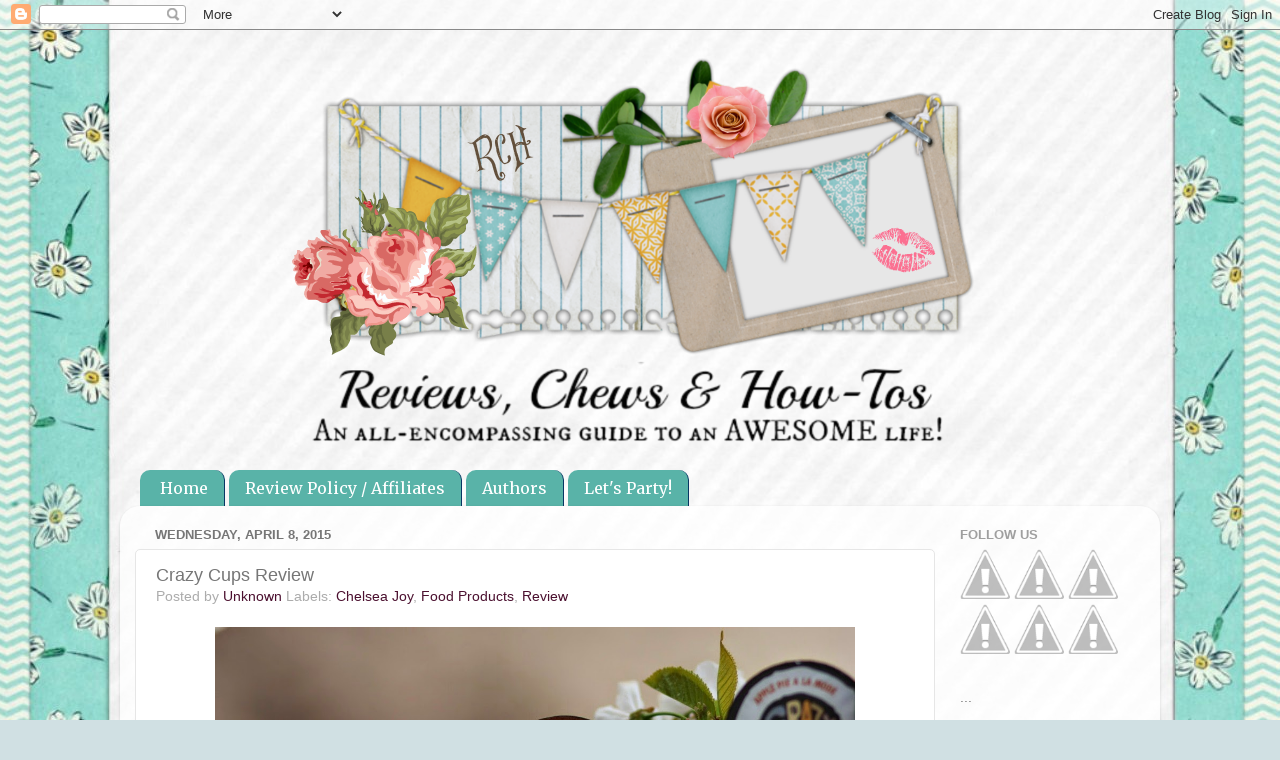

--- FILE ---
content_type: text/html; charset=UTF-8
request_url: https://rchreviews.blogspot.com/2015/04/crazy-cups-review.html
body_size: 22704
content:
<!DOCTYPE html>
<html class='v2' dir='ltr' xmlns='http://www.w3.org/1999/xhtml' xmlns:b='http://www.google.com/2005/gml/b' xmlns:data='http://www.google.com/2005/gml/data' xmlns:expr='http://www.google.com/2005/gml/expr'>
<head>
<link href='https://www.blogger.com/static/v1/widgets/335934321-css_bundle_v2.css' rel='stylesheet' type='text/css'/>
<meta content='932ef42d34dc6723ff8cdaac1aa4eaca' name='p:domain_verify'/>
<meta content='width=1100' name='viewport'/>
<meta content='text/html; charset=UTF-8' http-equiv='Content-Type'/>
<meta content='blogger' name='generator'/>
<link href='https://rchreviews.blogspot.com/favicon.ico' rel='icon' type='image/x-icon'/>
<link href='http://rchreviews.blogspot.com/2015/04/crazy-cups-review.html' rel='canonical'/>
<link rel="alternate" type="application/atom+xml" title="Reviews, Chews &amp; How-Tos - Atom" href="https://rchreviews.blogspot.com/feeds/posts/default" />
<link rel="alternate" type="application/rss+xml" title="Reviews, Chews &amp; How-Tos - RSS" href="https://rchreviews.blogspot.com/feeds/posts/default?alt=rss" />
<link rel="service.post" type="application/atom+xml" title="Reviews, Chews &amp; How-Tos - Atom" href="https://www.blogger.com/feeds/3109497869509798549/posts/default" />

<link rel="alternate" type="application/atom+xml" title="Reviews, Chews &amp; How-Tos - Atom" href="https://rchreviews.blogspot.com/feeds/7241037869214045019/comments/default" />
<!--Can't find substitution for tag [blog.ieCssRetrofitLinks]-->
<link href='https://blogger.googleusercontent.com/img/b/R29vZ2xl/AVvXsEis35X6Dt16X4J4fQ_La34xPDT8s00X3QGQrkk6NXizs2sPJQCUkWPUS0sj2CSInM9kW_wyWIT0tPklXbqgmxxtE0uW1_ZQ6kqynVRx0KtueI_mBWOT3j686IYuBHHCMM-q7UvKEc23_DdW/s1600/header.jpg' rel='image_src'/>
<meta content='http://rchreviews.blogspot.com/2015/04/crazy-cups-review.html' property='og:url'/>
<meta content='Crazy Cups Review' property='og:title'/>
<meta content='   Here is my deal with coffee...     When 4am rolls around and I know a the baby is going to need to be fed in a matter of minutes, it&#39;s so...' property='og:description'/>
<meta content='https://blogger.googleusercontent.com/img/b/R29vZ2xl/AVvXsEis35X6Dt16X4J4fQ_La34xPDT8s00X3QGQrkk6NXizs2sPJQCUkWPUS0sj2CSInM9kW_wyWIT0tPklXbqgmxxtE0uW1_ZQ6kqynVRx0KtueI_mBWOT3j686IYuBHHCMM-q7UvKEc23_DdW/w1200-h630-p-k-no-nu/header.jpg' property='og:image'/>
<title>Reviews, Chews &amp; How-Tos: Crazy Cups Review</title>
<style type='text/css'>@font-face{font-family:'Merriweather';font-style:normal;font-weight:400;font-stretch:100%;font-display:swap;src:url(//fonts.gstatic.com/s/merriweather/v33/u-4D0qyriQwlOrhSvowK_l5UcA6zuSYEqOzpPe3HOZJ5eX1WtLaQwmYiScCmDxhtNOKl8yDr3icaGV31CPDaYKfFQn0.woff2)format('woff2');unicode-range:U+0460-052F,U+1C80-1C8A,U+20B4,U+2DE0-2DFF,U+A640-A69F,U+FE2E-FE2F;}@font-face{font-family:'Merriweather';font-style:normal;font-weight:400;font-stretch:100%;font-display:swap;src:url(//fonts.gstatic.com/s/merriweather/v33/u-4D0qyriQwlOrhSvowK_l5UcA6zuSYEqOzpPe3HOZJ5eX1WtLaQwmYiScCmDxhtNOKl8yDr3icaEF31CPDaYKfFQn0.woff2)format('woff2');unicode-range:U+0301,U+0400-045F,U+0490-0491,U+04B0-04B1,U+2116;}@font-face{font-family:'Merriweather';font-style:normal;font-weight:400;font-stretch:100%;font-display:swap;src:url(//fonts.gstatic.com/s/merriweather/v33/u-4D0qyriQwlOrhSvowK_l5UcA6zuSYEqOzpPe3HOZJ5eX1WtLaQwmYiScCmDxhtNOKl8yDr3icaG131CPDaYKfFQn0.woff2)format('woff2');unicode-range:U+0102-0103,U+0110-0111,U+0128-0129,U+0168-0169,U+01A0-01A1,U+01AF-01B0,U+0300-0301,U+0303-0304,U+0308-0309,U+0323,U+0329,U+1EA0-1EF9,U+20AB;}@font-face{font-family:'Merriweather';font-style:normal;font-weight:400;font-stretch:100%;font-display:swap;src:url(//fonts.gstatic.com/s/merriweather/v33/u-4D0qyriQwlOrhSvowK_l5UcA6zuSYEqOzpPe3HOZJ5eX1WtLaQwmYiScCmDxhtNOKl8yDr3icaGl31CPDaYKfFQn0.woff2)format('woff2');unicode-range:U+0100-02BA,U+02BD-02C5,U+02C7-02CC,U+02CE-02D7,U+02DD-02FF,U+0304,U+0308,U+0329,U+1D00-1DBF,U+1E00-1E9F,U+1EF2-1EFF,U+2020,U+20A0-20AB,U+20AD-20C0,U+2113,U+2C60-2C7F,U+A720-A7FF;}@font-face{font-family:'Merriweather';font-style:normal;font-weight:400;font-stretch:100%;font-display:swap;src:url(//fonts.gstatic.com/s/merriweather/v33/u-4D0qyriQwlOrhSvowK_l5UcA6zuSYEqOzpPe3HOZJ5eX1WtLaQwmYiScCmDxhtNOKl8yDr3icaFF31CPDaYKfF.woff2)format('woff2');unicode-range:U+0000-00FF,U+0131,U+0152-0153,U+02BB-02BC,U+02C6,U+02DA,U+02DC,U+0304,U+0308,U+0329,U+2000-206F,U+20AC,U+2122,U+2191,U+2193,U+2212,U+2215,U+FEFF,U+FFFD;}</style>
<style id='page-skin-1' type='text/css'><!--
/*-----------------------------------------------
Blogger Template Style
Name:     Picture Window
Designer: Blogger
URL:      www.blogger.com
----------------------------------------------- */
/* Content
----------------------------------------------- */
body {
font: normal normal 15px Arial, Tahoma, Helvetica, FreeSans, sans-serif;
color: #767676;
background: #d0e0e3 url(//1.bp.blogspot.com/-lfiH78iD0IQ/V6oT4A9I-_I/AAAAAAAANYI/EXA30QJXDpw3D3TBoNQitxpXvMaIAQF2gCK4B/s0/RUBY-BLOOMS-free-blog-background-3C2.jpg) repeat-y scroll top center;
}
html body .region-inner {
min-width: 0;
max-width: 100%;
width: auto;
}
.content-outer {
font-size: 90%;
}
a:link {
text-decoration:none;
color: #4c1130;
}
a:visited {
text-decoration:none;
color: #45818e;
}
a:hover {
text-decoration:underline;
color: #274e13;
}
.content-outer {
background: transparent none repeat scroll top left;
-moz-border-radius: 0;
-webkit-border-radius: 0;
-goog-ms-border-radius: 0;
border-radius: 0;
-moz-box-shadow: 0 0 0 rgba(0, 0, 0, .15);
-webkit-box-shadow: 0 0 0 rgba(0, 0, 0, .15);
-goog-ms-box-shadow: 0 0 0 rgba(0, 0, 0, .15);
box-shadow: 0 0 0 rgba(0, 0, 0, .15);
margin: 20px auto;
}
.content-inner {
padding: 0;
}
/* Header
----------------------------------------------- */
.header-outer {
background: transparent none repeat-x scroll top left;
_background-image: none;
color: #ffffff;
-moz-border-radius: 0;
-webkit-border-radius: 0;
-goog-ms-border-radius: 0;
border-radius: 0;
}
.Header img, .Header #header-inner {
-moz-border-radius: 0;
-webkit-border-radius: 0;
-goog-ms-border-radius: 0;
border-radius: 0;
}
.header-inner .Header .titlewrapper,
.header-inner .Header .descriptionwrapper {
padding-left: 0;
padding-right: 0;
}
.Header h1 {
font: normal normal 36px Arial, Tahoma, Helvetica, FreeSans, sans-serif;
text-shadow: 1px 1px 3px rgba(0, 0, 0, 0.3);
}
.Header h1 a {
color: #ffffff;
}
.Header .description {
font-size: 130%;
}
/* Tabs
----------------------------------------------- */
.tabs-inner {
margin: .5em 20px 0;
padding: 0;
}
.tabs-inner .section {
margin: 0;
}
.tabs-inner .widget ul {
padding: 0;
background: transparent none repeat scroll bottom;
-moz-border-radius: 0;
-webkit-border-radius: 0;
-goog-ms-border-radius: 0;
border-radius: 0;
}
.tabs-inner .widget li {
border: none;
}
.tabs-inner .widget li a {
display: inline-block;
padding: .5em 1em;
margin-right: .25em;
color: #ffffff;
font: normal normal 16px Merriweather;
-moz-border-radius: 10px 10px 0 0;
-webkit-border-top-left-radius: 10px;
-webkit-border-top-right-radius: 10px;
-goog-ms-border-radius: 10px 10px 0 0;
border-radius: 10px 10px 0 0;
background: transparent url(//www.blogblog.com/1kt/transparent/black50.png) repeat scroll top left;
border-right: 1px solid #073763;
}
.tabs-inner .widget li:first-child a {
padding-left: 1.25em;
-moz-border-radius-topleft: 10px;
-moz-border-radius-bottomleft: 0;
-webkit-border-top-left-radius: 10px;
-webkit-border-bottom-left-radius: 0;
-goog-ms-border-top-left-radius: 10px;
-goog-ms-border-bottom-left-radius: 0;
border-top-left-radius: 10px;
border-bottom-left-radius: 0;
}
.tabs-inner .widget li.selected a,
.tabs-inner .widget li a:hover {
position: relative;
z-index: 1;
background: #019fae url(//www.blogblog.com/1kt/transparent/white80.png) repeat scroll bottom;
color: #0c343d;
-moz-box-shadow: 0 0 3px rgba(0, 0, 0, .15);
-webkit-box-shadow: 0 0 3px rgba(0, 0, 0, .15);
-goog-ms-box-shadow: 0 0 3px rgba(0, 0, 0, .15);
box-shadow: 0 0 3px rgba(0, 0, 0, .15);
}
/* Headings
----------------------------------------------- */
h2 {
font: bold normal 13px Arial, Tahoma, Helvetica, FreeSans, sans-serif;
text-transform: uppercase;
color: #9f9f9f;
margin: .5em 0;
}
/* Main
----------------------------------------------- */
.main-outer {
background: transparent url(//www.blogblog.com/1kt/transparent/white80.png) repeat scroll top left;
-moz-border-radius: 20px 20px 0 0;
-webkit-border-top-left-radius: 20px;
-webkit-border-top-right-radius: 20px;
-webkit-border-bottom-left-radius: 0;
-webkit-border-bottom-right-radius: 0;
-goog-ms-border-radius: 20px 20px 0 0;
border-radius: 20px 20px 0 0;
-moz-box-shadow: 0 1px 3px rgba(0, 0, 0, .15);
-webkit-box-shadow: 0 1px 3px rgba(0, 0, 0, .15);
-goog-ms-box-shadow: 0 1px 3px rgba(0, 0, 0, .15);
box-shadow: 0 1px 3px rgba(0, 0, 0, .15);
}
.main-inner {
padding: 15px 20px 20px;
}
.main-inner .column-center-inner {
padding: 0 0;
}
.main-inner .column-left-inner {
padding-left: 0;
}
.main-inner .column-right-inner {
padding-right: 0;
}
/* Posts
----------------------------------------------- */
h3.post-title {
margin: 0;
font: normal normal 18px Arial, Tahoma, Helvetica, FreeSans, sans-serif;
}
.comments h4 {
margin: 1em 0 0;
font: normal normal 18px Arial, Tahoma, Helvetica, FreeSans, sans-serif;
}
.date-header span {
color: #767676;
}
.post-outer {
background-color: #ffffff;
border: solid 1px #e6e6e6;
-moz-border-radius: 5px;
-webkit-border-radius: 5px;
border-radius: 5px;
-goog-ms-border-radius: 5px;
padding: 15px 20px;
margin: 0 -20px 20px;
}
.post-body {
line-height: 1.4;
font-size: 110%;
position: relative;
}
.post-header {
margin: 0 0 1.5em;
color: #acacac;
line-height: 1.6;
}
.post-footer {
margin: .5em 0 0;
color: #acacac;
line-height: 1.6;
}
#blog-pager {
font-size: 140%
}
#comments .comment-author {
padding-top: 1.5em;
border-top: dashed 1px #ccc;
border-top: dashed 1px rgba(128, 128, 128, .5);
background-position: 0 1.5em;
}
#comments .comment-author:first-child {
padding-top: 0;
border-top: none;
}
.avatar-image-container {
margin: .2em 0 0;
}
/* Comments
----------------------------------------------- */
.comments .comments-content .icon.blog-author {
background-repeat: no-repeat;
background-image: url([data-uri]);
}
.comments .comments-content .loadmore a {
border-top: 1px solid #274e13;
border-bottom: 1px solid #274e13;
}
.comments .continue {
border-top: 2px solid #274e13;
}
/* Widgets
----------------------------------------------- */
.widget ul, .widget #ArchiveList ul.flat {
padding: 0;
list-style: none;
}
.widget ul li, .widget #ArchiveList ul.flat li {
border-top: dashed 1px #ccc;
border-top: dashed 1px rgba(128, 128, 128, .5);
}
.widget ul li:first-child, .widget #ArchiveList ul.flat li:first-child {
border-top: none;
}
.widget .post-body ul {
list-style: disc;
}
.widget .post-body ul li {
border: none;
}
/* Footer
----------------------------------------------- */
.footer-outer {
color:#d7d7d7;
background: transparent url(//www.blogblog.com/1kt/transparent/black50.png) repeat scroll top left;
-moz-border-radius: 0 0 20px 20px;
-webkit-border-top-left-radius: 0;
-webkit-border-top-right-radius: 0;
-webkit-border-bottom-left-radius: 20px;
-webkit-border-bottom-right-radius: 20px;
-goog-ms-border-radius: 0 0 20px 20px;
border-radius: 0 0 20px 20px;
-moz-box-shadow: 0 1px 3px rgba(0, 0, 0, .15);
-webkit-box-shadow: 0 1px 3px rgba(0, 0, 0, .15);
-goog-ms-box-shadow: 0 1px 3px rgba(0, 0, 0, .15);
box-shadow: 0 1px 3px rgba(0, 0, 0, .15);
}
.footer-inner {
padding: 10px 20px 20px;
}
.footer-outer a {
color: #aff1ae;
}
.footer-outer a:visited {
color: #91f19f;
}
.footer-outer a:hover {
color: #59ff59;
}
.footer-outer .widget h2 {
color: #b9b9b9;
}
/* Mobile
----------------------------------------------- */
html body.mobile {
height: auto;
}
html body.mobile {
min-height: 480px;
background-size: 100% auto;
}
.mobile .body-fauxcolumn-outer {
background: transparent none repeat scroll top left;
}
html .mobile .mobile-date-outer, html .mobile .blog-pager {
border-bottom: none;
background: transparent url(//www.blogblog.com/1kt/transparent/white80.png) repeat scroll top left;
margin-bottom: 10px;
}
.mobile .date-outer {
background: transparent url(//www.blogblog.com/1kt/transparent/white80.png) repeat scroll top left;
}
.mobile .header-outer, .mobile .main-outer,
.mobile .post-outer, .mobile .footer-outer {
-moz-border-radius: 0;
-webkit-border-radius: 0;
-goog-ms-border-radius: 0;
border-radius: 0;
}
.mobile .content-outer,
.mobile .main-outer,
.mobile .post-outer {
background: inherit;
border: none;
}
.mobile .content-outer {
font-size: 100%;
}
.mobile-link-button {
background-color: #4c1130;
}
.mobile-link-button a:link, .mobile-link-button a:visited {
color: #ffffff;
}
.mobile-index-contents {
color: #767676;
}
.mobile .tabs-inner .PageList .widget-content {
background: #019fae url(//www.blogblog.com/1kt/transparent/white80.png) repeat scroll bottom;
color: #0c343d;
}
.mobile .tabs-inner .PageList .widget-content .pagelist-arrow {
border-left: 1px solid #073763;
}
#header-inner img {margin: 0 auto !important;} #header-inner {text-align:center !important;}
.tabs-inner .PageList li a {background:#59b3a8;}
/*-----Custom Labels Cloud widget by www.MyBloggerTricks.com----*/
.label-size{
margin:0 2px 6px 0;
padding: 3px;
text-transform: uppercase;
border: solid 1px #C6C6C6;
border-radius: 3px;
float:left;
text-decoration:none;
font-size:10px;
color:#666;
}
.label-size:hover {
border:1px solid #6BB5FF;
text-decoration: none;
-moz-transition: all 0.5s ease-out;
-o-transition: all 0.5s ease-out;
-webkit-transition: all 0.5s ease-out;
-ms-transition: all 0.5s ease-out;
transition: all 0.5s ease-out;
-moz-transform: rotate(7deg);
-o-transform: rotate(7deg);
-webkit-transform: rotate(7deg);
-ms-transform: rotate(7deg);
transform: rotate(7deg);
filter: progid:DXImageTransform.Microsoft.Matrix(
M11=0.9961946980917455, M12=-0.08715574274765817, M21=0.08715574274765817, M22=0.9961946980917455, sizingMethod='auto expand');
zoom: 1;
}
.label-size a  {
text-transform: uppercase;
float:left;
text-decoration: none;
}
.label-size a:hover  {
text-decoration: none;
}
--></style>
<style id='template-skin-1' type='text/css'><!--
body {
min-width: 1040px;
}
.content-outer, .content-fauxcolumn-outer, .region-inner {
min-width: 1040px;
max-width: 1040px;
_width: 1040px;
}
.main-inner .columns {
padding-left: 0px;
padding-right: 210px;
}
.main-inner .fauxcolumn-center-outer {
left: 0px;
right: 210px;
/* IE6 does not respect left and right together */
_width: expression(this.parentNode.offsetWidth -
parseInt("0px") -
parseInt("210px") + 'px');
}
.main-inner .fauxcolumn-left-outer {
width: 0px;
}
.main-inner .fauxcolumn-right-outer {
width: 210px;
}
.main-inner .column-left-outer {
width: 0px;
right: 100%;
margin-left: -0px;
}
.main-inner .column-right-outer {
width: 210px;
margin-right: -210px;
}
#layout {
min-width: 0;
}
#layout .content-outer {
min-width: 0;
width: 800px;
}
#layout .region-inner {
min-width: 0;
width: auto;
}
--></style>
<link href='https://www.blogger.com/dyn-css/authorization.css?targetBlogID=3109497869509798549&amp;zx=1d7e03f8-4d63-4f17-bb0a-98b16651b105' media='none' onload='if(media!=&#39;all&#39;)media=&#39;all&#39;' rel='stylesheet'/><noscript><link href='https://www.blogger.com/dyn-css/authorization.css?targetBlogID=3109497869509798549&amp;zx=1d7e03f8-4d63-4f17-bb0a-98b16651b105' rel='stylesheet'/></noscript>
<meta name='google-adsense-platform-account' content='ca-host-pub-1556223355139109'/>
<meta name='google-adsense-platform-domain' content='blogspot.com'/>

</head>
<script data-cfasync='false' src='//www.linkpartyanimal.com/plugins/tracking.aspx' type='text/javascript'></script>
<body class='loading variant-open'>
<div class='navbar section' id='navbar' name='Navbar'><div class='widget Navbar' data-version='1' id='Navbar1'><script type="text/javascript">
    function setAttributeOnload(object, attribute, val) {
      if(window.addEventListener) {
        window.addEventListener('load',
          function(){ object[attribute] = val; }, false);
      } else {
        window.attachEvent('onload', function(){ object[attribute] = val; });
      }
    }
  </script>
<div id="navbar-iframe-container"></div>
<script type="text/javascript" src="https://apis.google.com/js/platform.js"></script>
<script type="text/javascript">
      gapi.load("gapi.iframes:gapi.iframes.style.bubble", function() {
        if (gapi.iframes && gapi.iframes.getContext) {
          gapi.iframes.getContext().openChild({
              url: 'https://www.blogger.com/navbar/3109497869509798549?po\x3d7241037869214045019\x26origin\x3dhttps://rchreviews.blogspot.com',
              where: document.getElementById("navbar-iframe-container"),
              id: "navbar-iframe"
          });
        }
      });
    </script><script type="text/javascript">
(function() {
var script = document.createElement('script');
script.type = 'text/javascript';
script.src = '//pagead2.googlesyndication.com/pagead/js/google_top_exp.js';
var head = document.getElementsByTagName('head')[0];
if (head) {
head.appendChild(script);
}})();
</script>
</div></div>
<div class='body-fauxcolumns'>
<div class='fauxcolumn-outer body-fauxcolumn-outer'>
<div class='cap-top'>
<div class='cap-left'></div>
<div class='cap-right'></div>
</div>
<div class='fauxborder-left'>
<div class='fauxborder-right'></div>
<div class='fauxcolumn-inner'>
</div>
</div>
<div class='cap-bottom'>
<div class='cap-left'></div>
<div class='cap-right'></div>
</div>
</div>
</div>
<div class='content'>
<div class='content-fauxcolumns'>
<div class='fauxcolumn-outer content-fauxcolumn-outer'>
<div class='cap-top'>
<div class='cap-left'></div>
<div class='cap-right'></div>
</div>
<div class='fauxborder-left'>
<div class='fauxborder-right'></div>
<div class='fauxcolumn-inner'>
</div>
</div>
<div class='cap-bottom'>
<div class='cap-left'></div>
<div class='cap-right'></div>
</div>
</div>
</div>
<div class='content-outer'>
<div class='content-cap-top cap-top'>
<div class='cap-left'></div>
<div class='cap-right'></div>
</div>
<div class='fauxborder-left content-fauxborder-left'>
<div class='fauxborder-right content-fauxborder-right'></div>
<div class='content-inner'>
<header>
<div class='header-outer'>
<div class='header-cap-top cap-top'>
<div class='cap-left'></div>
<div class='cap-right'></div>
</div>
<div class='fauxborder-left header-fauxborder-left'>
<div class='fauxborder-right header-fauxborder-right'></div>
<div class='region-inner header-inner'>
<div class='header section' id='header' name='Header'><div class='widget Header' data-version='1' id='Header1'>
<div id='header-inner'>
<a href='https://rchreviews.blogspot.com/' style='display: block'>
<img alt='Reviews, Chews &amp; How-Tos' height='413px; ' id='Header1_headerimg' src='https://blogger.googleusercontent.com/img/b/R29vZ2xl/AVvXsEg4Odt6ZXbxzPJx5WHrbMKTqxLl39vAOx-O1_fFFGSF1CLb6scZDq9v3hsrf12_DPBmCUI8VHthB-jKuixUCjAIzUIL_1gy33-QT5Da_0w2xi75IjXc9H2zX5m_tfNOtk74s-zzqByqmZ4x/s1600/rchbannerfeb.png' style='display: block' width='700px; '/>
</a>
</div>
</div></div>
</div>
</div>
<div class='header-cap-bottom cap-bottom'>
<div class='cap-left'></div>
<div class='cap-right'></div>
</div>
</div>
</header>
<div class='tabs-outer'>
<div class='tabs-cap-top cap-top'>
<div class='cap-left'></div>
<div class='cap-right'></div>
</div>
<div class='fauxborder-left tabs-fauxborder-left'>
<div class='fauxborder-right tabs-fauxborder-right'></div>
<div class='region-inner tabs-inner'>
<div class='tabs section' id='crosscol' name='Cross-Column'><div class='widget PageList' data-version='1' id='PageList1'>
<h2>Pages</h2>
<div class='widget-content'>
<ul>
<li>
<a href='https://rchreviews.blogspot.com/'>Home</a>
</li>
<li>
<a href='https://rchreviews.blogspot.com/p/review-policy.html'>Review Policy / Affiliates</a>
</li>
<li>
<a href='https://rchreviews.blogspot.com/p/meet-authors.html'>Authors</a>
</li>
<li>
<a href='https://rchreviews.blogspot.com/p/where-we-party.html'>Let's Party!</a>
</li>
</ul>
<div class='clear'></div>
</div>
</div></div>
<div class='tabs no-items section' id='crosscol-overflow' name='Cross-Column 2'></div>
</div>
</div>
<div class='tabs-cap-bottom cap-bottom'>
<div class='cap-left'></div>
<div class='cap-right'></div>
</div>
</div>
<div class='main-outer'>
<div class='main-cap-top cap-top'>
<div class='cap-left'></div>
<div class='cap-right'></div>
</div>
<div class='fauxborder-left main-fauxborder-left'>
<div class='fauxborder-right main-fauxborder-right'></div>
<div class='region-inner main-inner'>
<div class='columns fauxcolumns'>
<div class='fauxcolumn-outer fauxcolumn-center-outer'>
<div class='cap-top'>
<div class='cap-left'></div>
<div class='cap-right'></div>
</div>
<div class='fauxborder-left'>
<div class='fauxborder-right'></div>
<div class='fauxcolumn-inner'>
</div>
</div>
<div class='cap-bottom'>
<div class='cap-left'></div>
<div class='cap-right'></div>
</div>
</div>
<div class='fauxcolumn-outer fauxcolumn-left-outer'>
<div class='cap-top'>
<div class='cap-left'></div>
<div class='cap-right'></div>
</div>
<div class='fauxborder-left'>
<div class='fauxborder-right'></div>
<div class='fauxcolumn-inner'>
</div>
</div>
<div class='cap-bottom'>
<div class='cap-left'></div>
<div class='cap-right'></div>
</div>
</div>
<div class='fauxcolumn-outer fauxcolumn-right-outer'>
<div class='cap-top'>
<div class='cap-left'></div>
<div class='cap-right'></div>
</div>
<div class='fauxborder-left'>
<div class='fauxborder-right'></div>
<div class='fauxcolumn-inner'>
</div>
</div>
<div class='cap-bottom'>
<div class='cap-left'></div>
<div class='cap-right'></div>
</div>
</div>
<!-- corrects IE6 width calculation -->
<div class='columns-inner'>
<div class='column-center-outer'>
<div class='column-center-inner'>
<div class='main section' id='main' name='Main'><div class='widget Blog' data-version='1' id='Blog1'>
<div class='blog-posts hfeed'>

          <div class="date-outer">
        
<h2 class='date-header'><span>Wednesday, April 8, 2015</span></h2>

          <div class="date-posts">
        
<div class='post-outer'>
<div class='post hentry' itemprop='blogPost' itemscope='itemscope' itemtype='http://schema.org/BlogPosting'>
<meta content='https://blogger.googleusercontent.com/img/b/R29vZ2xl/AVvXsEis35X6Dt16X4J4fQ_La34xPDT8s00X3QGQrkk6NXizs2sPJQCUkWPUS0sj2CSInM9kW_wyWIT0tPklXbqgmxxtE0uW1_ZQ6kqynVRx0KtueI_mBWOT3j686IYuBHHCMM-q7UvKEc23_DdW/s1600/header.jpg' itemprop='image_url'/>
<meta content='3109497869509798549' itemprop='blogId'/>
<meta content='7241037869214045019' itemprop='postId'/>
<a name='7241037869214045019'></a>
<h3 class='post-title entry-title' itemprop='name'>
Crazy Cups Review
</h3>
<div class='post-header'>
<div class='post-header-line-1'><span class='post-author vcard'>
Posted by
<span class='fn' itemprop='author' itemscope='itemscope' itemtype='http://schema.org/Person'>
<meta content='https://www.blogger.com/profile/09682910216207121738' itemprop='url'/>
<a class='g-profile' href='https://www.blogger.com/profile/09682910216207121738' rel='author' title='author profile'>
<span itemprop='name'>Unknown</span>
</a>
</span>
</span>
<span class='post-comment-link'>
</span>
<span class='post-icons'>
<span class='item-control blog-admin pid-2032407034'>
<a href='https://www.blogger.com/post-edit.g?blogID=3109497869509798549&postID=7241037869214045019&from=pencil' title='Edit Post'>
<img alt='' class='icon-action' height='18' src='https://resources.blogblog.com/img/icon18_edit_allbkg.gif' width='18'/>
</a>
</span>
</span>
<span class='post-labels'>
Labels:
<a href='https://rchreviews.blogspot.com/search/label/Chelsea%20Joy' rel='tag'>Chelsea Joy</a>,
<a href='https://rchreviews.blogspot.com/search/label/Food%20Products' rel='tag'>Food Products</a>,
<a href='https://rchreviews.blogspot.com/search/label/Review' rel='tag'>Review</a>
</span>
</div>
</div>
<div class='post-body entry-content' id='post-body-7241037869214045019' itemprop='description articleBody'>
<div class="separator" style="clear: both; text-align: center;">
<a href="https://blogger.googleusercontent.com/img/b/R29vZ2xl/AVvXsEis35X6Dt16X4J4fQ_La34xPDT8s00X3QGQrkk6NXizs2sPJQCUkWPUS0sj2CSInM9kW_wyWIT0tPklXbqgmxxtE0uW1_ZQ6kqynVRx0KtueI_mBWOT3j686IYuBHHCMM-q7UvKEc23_DdW/s1600/header.jpg" imageanchor="1" style="margin-left: 1em; margin-right: 1em;"><img border="0" height="284" src="https://blogger.googleusercontent.com/img/b/R29vZ2xl/AVvXsEis35X6Dt16X4J4fQ_La34xPDT8s00X3QGQrkk6NXizs2sPJQCUkWPUS0sj2CSInM9kW_wyWIT0tPklXbqgmxxtE0uW1_ZQ6kqynVRx0KtueI_mBWOT3j686IYuBHHCMM-q7UvKEc23_DdW/s1600/header.jpg" width="640" /></a></div>
<br />
Here is my deal with coffee...<br />
<br />
<div class="separator" style="clear: both; text-align: center;">
<a href="https://blogger.googleusercontent.com/img/b/R29vZ2xl/AVvXsEhJYdTOQ6mqlgGcx8ojn2DBxgK2XeCgfaV5xCL6IRsGZjgnvGfN4foc5_rzs1CMIFoRqOhhScTsDjcNd2G9rq-PL7Wjn8qgVaKLtpzzzYjP9mDqs3RH8oV-ciRcevVOIw-FezS0sdLuOwXG/s1600/coffee.jpg" imageanchor="1" style="clear: right; float: right; margin-bottom: 1em; margin-left: 1em;"><img border="0" height="320" src="https://blogger.googleusercontent.com/img/b/R29vZ2xl/AVvXsEhJYdTOQ6mqlgGcx8ojn2DBxgK2XeCgfaV5xCL6IRsGZjgnvGfN4foc5_rzs1CMIFoRqOhhScTsDjcNd2G9rq-PL7Wjn8qgVaKLtpzzzYjP9mDqs3RH8oV-ciRcevVOIw-FezS0sdLuOwXG/s1600/coffee.jpg" width="240" /></a></div>
When 4am rolls around and I know a the baby is going to need to be fed in a matter of minutes, it's so nice to be able to make a quality cup of coffee, almost in the blink of an eye, with my handy dandy Keurig.<br />
<br />
I like to think of it as 'the calm before the storm' making my cup of coffee in peace and usually being able to enjoy 2-3 sips before all hell breaks loose, baby and toddler style. <br />
<br />
The hardest part for me when converting to K-Cups for the Keurig was how many choices there were! I found myself standing in the coffee aisle for upwards to thirty minutes sometimes just trying to decide if I wanted some off the wall crazy flavored coffee or just a regular, wake-me-up-NOW flavor.<br />
<br />
I remember pondering many times how nice it would be to be able to get a multi-flavor variety pack of K-Cups so I could try new things when I wanted to, and better yet in the comfort of my own home. There were never really enough flavors in the grocery aisle to jump out and excite me or make me want to try something new.<br />
<br />
Then I came across <a href="http://crazycups.com/" target="_blank">Crazy Cups</a> and I must say my whole coffee world changed.<br />
<br />
<div class="separator" style="clear: both; text-align: center;">
<a href="https://blogger.googleusercontent.com/img/b/R29vZ2xl/AVvXsEirpB5TNLo6g7QXNoLkm60Zj95ayZsIYyWTLSOIUBJZ6nd6YpMgHJVZPqVBIPlqgvhBF0nhUhrVQZhT5LYJ1hiujITLN6XxtwTj0KycC52G8iqgvSmQmqPzbfo5c1auM7zun9y9tpw-zapd/s1600/ccbox.jpg" imageanchor="1" style="margin-left: 1em; margin-right: 1em;"><img border="0" height="426" src="https://blogger.googleusercontent.com/img/b/R29vZ2xl/AVvXsEirpB5TNLo6g7QXNoLkm60Zj95ayZsIYyWTLSOIUBJZ6nd6YpMgHJVZPqVBIPlqgvhBF0nhUhrVQZhT5LYJ1hiujITLN6XxtwTj0KycC52G8iqgvSmQmqPzbfo5c1auM7zun9y9tpw-zapd/s1600/ccbox.jpg" width="640" /></a></div>
<br />
When I was presented with the opportunity to review a coffee product by a company that I had heard great things about, I was very excited to say the least. <a href="http://crazycups.com/" target="_blank">Crazy Cups</a> sells recyclable single serve coffee cups (K-Cups) as well as single serve hot chocolate and tea cups for the Keurig machine also.<br />
<br />
<br />
<br />
As I first received my sample box from crazy cups, I was pleasantly surprised at the amount of k-cups they sent in the multi-flavored sample box. Right when I opened the box I immediately started smelling a mix of different coffee flavors which was actually pretty awesome considering most coffee K-Cups I have used don't really have a smell at all until they actually start brewing. At first I felt overwhelmed, not because there were so many flavors, but more because every flavor to choose from was so unique and sounded so incredibly delicious it was a struggle cup to cup, trying to decide which flavor I wanted to try next.<br />
<br />
<div class="separator" style="clear: both; text-align: center;">
<a href="https://blogger.googleusercontent.com/img/b/R29vZ2xl/AVvXsEjrzonoQBkVbLoNeoiYHDCkWEOXRRRmSjY1xuAbrtVg0-frfpxKsW-xnlD7O4mnbh9Wkf-qRQCoD5FMhsQCPnlPoS4l74liFs8QbBVrW2Zp7-C-hjpigpICCtwWvsqxEoUGMcQWOLsIQifP/s1600/boxinside.jpg" imageanchor="1" style="margin-left: 1em; margin-right: 1em;"><img border="0" height="480" src="https://blogger.googleusercontent.com/img/b/R29vZ2xl/AVvXsEjrzonoQBkVbLoNeoiYHDCkWEOXRRRmSjY1xuAbrtVg0-frfpxKsW-xnlD7O4mnbh9Wkf-qRQCoD5FMhsQCPnlPoS4l74liFs8QbBVrW2Zp7-C-hjpigpICCtwWvsqxEoUGMcQWOLsIQifP/s1600/boxinside.jpg" width="640" /></a></div>
<br />
What was so exciting about this sample pack is that I got to try a different cup of coffee almost every day for a month! I honestly found that I liked almost every flavor, but every now and then when there was one that just stuck out from how incredible it tasted, I made a note so I can go back online and purchase my favorite flavors again from <a href="http://crazycups.com/" target="_blank">Crazy Cups</a>.<br />
<div class="separator" style="clear: both; text-align: center;">
<a href="https://blogger.googleusercontent.com/img/b/R29vZ2xl/AVvXsEgw6xL8alUkVDvztZNxpUwLVCBN82krml-65YxumyEfh1TmwdduLwttXev4piWWnLT4j6LRAJsn1VyEwNyjiObZnPWCF8cMOA2UmmGsmAerku3evLF60z6nxNskz7dUIYEzeMb5XQgTUi02/s1600/flavors.png" imageanchor="1" style="clear: left; float: left; margin-bottom: 1em; margin-right: 1em;"><img border="0" height="640" src="https://blogger.googleusercontent.com/img/b/R29vZ2xl/AVvXsEgw6xL8alUkVDvztZNxpUwLVCBN82krml-65YxumyEfh1TmwdduLwttXev4piWWnLT4j6LRAJsn1VyEwNyjiObZnPWCF8cMOA2UmmGsmAerku3evLF60z6nxNskz7dUIYEzeMb5XQgTUi02/s1600/flavors.png" width="160" /></a></div>
<br />
One flavor that really had me impressed was the <b><a href="http://crazycups.com/crazy-cups-peanut-butter-and-jelly-sandwich/" target="_blank">Peanut Butter and Jelly Sandwich</a></b>. I thought those flavors were something you just couldn't mix with coffee and I was surely wrong. It had the perfect amount of each individual flavoring that you would taste in a PB&amp;J sandwich but still had the nice bold taste of a great cup of coffee as well<br />
<br />
My all time favorite flavor in the sample pack was <b><a href="http://crazycups.com/crazy-cups-frosted-oatmeal-cookie-flavored-coffee-single-serve-cups/" target="_blank">Frosted Oatmeal Cookie</a></b>. Before brewing it I was genuinely concerned about how something so sweet and savory could mix in with a coffee blend and actually taste pleasant. Well, somehow Crazy Cups did just that. From the very first sip I was in heaven.<br />
<br />
It was amazing that the coffee still held a deep bold coffee flavor and taste,&nbsp;yet you could still fully grasp the taste of a frosted oatmeal cookie as well! It was like having a dessert with my coffee, and none of the extra calories added from an actual cookie!<br />
<br />
<b><a href="http://crazycups.com/crazy-cups-banana-foster-flambe/" target="_blank">Bananas Foster Flambé</a></b> had me impressed. It was probably in my top three of favorite flavors. It is a great coffee to drink in the evening with dessert or even as a dessert after a nice meal. It's true to its name and very tasty in its banana-cake like flavor.<br />
<br />
<b><a href="http://crazycups.com/crazy-cups-death-by-chocolate-flavored-coffee-single-serve-cups/" target="_blank">Death By Chocolate</a></b>
 was exactly that...but when you 'die' you go to chocolate coffee 
heaven. I usually like to add a splash of milk and a teaspoon of sugar 
to my coffee, but death by chocolate can easily be enjoyed black by me. 
So yummy yet still very bold.<br />
<br />
<br />
One flavor that I personally was not a huge fan of was <b><a href="http://crazycups.com/crazy-cups-apple-pie-a-la-mode-flavored-coffee-single-serve-cups/" target="_blank">Apple Pie a la Mode</a></b> and I think that was just a personal preference from me not being a huge apple fan in the first place. The Apple Pie a la Mode K-Cup tasted like a mix between black coffee and apple cider.<br />
<br />
Keurig recently made their newest coffee makers in a way where many non-Keurig brand K-Cups are not compatible with the new machines, but you need not worry with <a href="http://crazycups.com/" target="_blank">Crazy Cups</a> because they are on top of their coffee game and have already created the new K-Cups needed for the newest Keurig machines. They also have the standard K-Cups for the older machines too, which is what I personally use.<br />
<br />
If you go to <a href="http://www.crazycups.com/" target="_blank">Crazy Cups</a> you have a lot of really cool options for purchasing your coffee. You have the ability to create your own gift box/variety pack. You can mix and match any of the coffee you desire for your pack! The website makes it really easy for you.<br />
<br />
The variety pack I received is a 35-count for $36.90 US. I think the product is well worth the price and I look forward to trying more of their crazy flavors again.<br />
<br />
<br />
<div class="separator" style="clear: both; text-align: center;">
<a href="https://blogger.googleusercontent.com/img/b/R29vZ2xl/AVvXsEjgVdVFQ_sHWoh3zlMjXID3Gp-R19hJlRrX3YpPGaejKUeZsTWatd5pLW5hyphenhyphenj1n_WLycHxLSm73vRG9h4cuZ-oUoENTvUx8iU1E8qj-RRyReUNsA4QpRmu8-zx9T5ka20LNZq-1s-DcWSCI/s1600/2015chelseabyline.png" imageanchor="1" style="clear: left; float: left; margin-bottom: 1em; margin-right: 1em;"><img border="0" height="106" src="https://blogger.googleusercontent.com/img/b/R29vZ2xl/AVvXsEjgVdVFQ_sHWoh3zlMjXID3Gp-R19hJlRrX3YpPGaejKUeZsTWatd5pLW5hyphenhyphenj1n_WLycHxLSm73vRG9h4cuZ-oUoENTvUx8iU1E8qj-RRyReUNsA4QpRmu8-zx9T5ka20LNZq-1s-DcWSCI/s1600/2015chelseabyline.png" width="320" /></a></div>
<div style="text-align: right;">
<br /></div>
<div style="text-align: right;">
<a href="http://crazycups.com/" target="_blank">Crazy Cups Website</a></div>
<div style="text-align: right;">
<a href="https://www.facebook.com/crazycupscoffee" target="_blank">Crazy Cups on Facebook</a></div>
<br />
<br />
<br />
<br />
<div class="separator" style="clear: both; text-align: center;">
<a href="https://blogger.googleusercontent.com/img/b/R29vZ2xl/AVvXsEhzlwKL_9woS3V9Ho0zdHT0gu1EypxudDgQB2qFIb17hHekE4P8CpC0XlVv92_HWV4kfbjmx4tt0ARWFLSUCXRcg1gvBQjLbU_zgjadntlxCjX1RTe9UyVAj0SYjoSEAojDhnYAhGsixzWc/s1600/disclaimer.png" imageanchor="1" style="margin-left: 1em; margin-right: 1em;"><img border="0" height="166" src="https://blogger.googleusercontent.com/img/b/R29vZ2xl/AVvXsEhzlwKL_9woS3V9Ho0zdHT0gu1EypxudDgQB2qFIb17hHekE4P8CpC0XlVv92_HWV4kfbjmx4tt0ARWFLSUCXRcg1gvBQjLbU_zgjadntlxCjX1RTe9UyVAj0SYjoSEAojDhnYAhGsixzWc/s1600/disclaimer.png" width="640" /></a></div>
<br />
<div style='clear: both;'></div>
</div>
<div class='post-footer'>
<div class='post-footer-line post-footer-line-1'><div class='post-share-buttons goog-inline-block'>
<a class='goog-inline-block share-button sb-email' href='https://www.blogger.com/share-post.g?blogID=3109497869509798549&postID=7241037869214045019&target=email' target='_blank' title='Email This'><span class='share-button-link-text'>Email This</span></a><a class='goog-inline-block share-button sb-blog' href='https://www.blogger.com/share-post.g?blogID=3109497869509798549&postID=7241037869214045019&target=blog' onclick='window.open(this.href, "_blank", "height=270,width=475"); return false;' target='_blank' title='BlogThis!'><span class='share-button-link-text'>BlogThis!</span></a><a class='goog-inline-block share-button sb-twitter' href='https://www.blogger.com/share-post.g?blogID=3109497869509798549&postID=7241037869214045019&target=twitter' target='_blank' title='Share to X'><span class='share-button-link-text'>Share to X</span></a><a class='goog-inline-block share-button sb-facebook' href='https://www.blogger.com/share-post.g?blogID=3109497869509798549&postID=7241037869214045019&target=facebook' onclick='window.open(this.href, "_blank", "height=430,width=640"); return false;' target='_blank' title='Share to Facebook'><span class='share-button-link-text'>Share to Facebook</span></a><a class='goog-inline-block share-button sb-pinterest' href='https://www.blogger.com/share-post.g?blogID=3109497869509798549&postID=7241037869214045019&target=pinterest' target='_blank' title='Share to Pinterest'><span class='share-button-link-text'>Share to Pinterest</span></a>
</div>
<span class='post-backlinks post-comment-link'>
</span>
</div>
<div class='post-footer-line post-footer-line-2'></div>
<div class='post-footer-line post-footer-line-3'></div>
</div>
</div>
<div class='comments' id='comments'>
<a name='comments'></a>
<h4>11 comments:</h4>
<div class='comments-content'>
<script async='async' src='' type='text/javascript'></script>
<script type='text/javascript'>
    (function() {
      var items = null;
      var msgs = null;
      var config = {};

// <![CDATA[
      var cursor = null;
      if (items && items.length > 0) {
        cursor = parseInt(items[items.length - 1].timestamp) + 1;
      }

      var bodyFromEntry = function(entry) {
        var text = (entry &&
                    ((entry.content && entry.content.$t) ||
                     (entry.summary && entry.summary.$t))) ||
            '';
        if (entry && entry.gd$extendedProperty) {
          for (var k in entry.gd$extendedProperty) {
            if (entry.gd$extendedProperty[k].name == 'blogger.contentRemoved') {
              return '<span class="deleted-comment">' + text + '</span>';
            }
          }
        }
        return text;
      }

      var parse = function(data) {
        cursor = null;
        var comments = [];
        if (data && data.feed && data.feed.entry) {
          for (var i = 0, entry; entry = data.feed.entry[i]; i++) {
            var comment = {};
            // comment ID, parsed out of the original id format
            var id = /blog-(\d+).post-(\d+)/.exec(entry.id.$t);
            comment.id = id ? id[2] : null;
            comment.body = bodyFromEntry(entry);
            comment.timestamp = Date.parse(entry.published.$t) + '';
            if (entry.author && entry.author.constructor === Array) {
              var auth = entry.author[0];
              if (auth) {
                comment.author = {
                  name: (auth.name ? auth.name.$t : undefined),
                  profileUrl: (auth.uri ? auth.uri.$t : undefined),
                  avatarUrl: (auth.gd$image ? auth.gd$image.src : undefined)
                };
              }
            }
            if (entry.link) {
              if (entry.link[2]) {
                comment.link = comment.permalink = entry.link[2].href;
              }
              if (entry.link[3]) {
                var pid = /.*comments\/default\/(\d+)\?.*/.exec(entry.link[3].href);
                if (pid && pid[1]) {
                  comment.parentId = pid[1];
                }
              }
            }
            comment.deleteclass = 'item-control blog-admin';
            if (entry.gd$extendedProperty) {
              for (var k in entry.gd$extendedProperty) {
                if (entry.gd$extendedProperty[k].name == 'blogger.itemClass') {
                  comment.deleteclass += ' ' + entry.gd$extendedProperty[k].value;
                } else if (entry.gd$extendedProperty[k].name == 'blogger.displayTime') {
                  comment.displayTime = entry.gd$extendedProperty[k].value;
                }
              }
            }
            comments.push(comment);
          }
        }
        return comments;
      };

      var paginator = function(callback) {
        if (hasMore()) {
          var url = config.feed + '?alt=json&v=2&orderby=published&reverse=false&max-results=50';
          if (cursor) {
            url += '&published-min=' + new Date(cursor).toISOString();
          }
          window.bloggercomments = function(data) {
            var parsed = parse(data);
            cursor = parsed.length < 50 ? null
                : parseInt(parsed[parsed.length - 1].timestamp) + 1
            callback(parsed);
            window.bloggercomments = null;
          }
          url += '&callback=bloggercomments';
          var script = document.createElement('script');
          script.type = 'text/javascript';
          script.src = url;
          document.getElementsByTagName('head')[0].appendChild(script);
        }
      };
      var hasMore = function() {
        return !!cursor;
      };
      var getMeta = function(key, comment) {
        if ('iswriter' == key) {
          var matches = !!comment.author
              && comment.author.name == config.authorName
              && comment.author.profileUrl == config.authorUrl;
          return matches ? 'true' : '';
        } else if ('deletelink' == key) {
          return config.baseUri + '/comment/delete/'
               + config.blogId + '/' + comment.id;
        } else if ('deleteclass' == key) {
          return comment.deleteclass;
        }
        return '';
      };

      var replybox = null;
      var replyUrlParts = null;
      var replyParent = undefined;

      var onReply = function(commentId, domId) {
        if (replybox == null) {
          // lazily cache replybox, and adjust to suit this style:
          replybox = document.getElementById('comment-editor');
          if (replybox != null) {
            replybox.height = '250px';
            replybox.style.display = 'block';
            replyUrlParts = replybox.src.split('#');
          }
        }
        if (replybox && (commentId !== replyParent)) {
          replybox.src = '';
          document.getElementById(domId).insertBefore(replybox, null);
          replybox.src = replyUrlParts[0]
              + (commentId ? '&parentID=' + commentId : '')
              + '#' + replyUrlParts[1];
          replyParent = commentId;
        }
      };

      var hash = (window.location.hash || '#').substring(1);
      var startThread, targetComment;
      if (/^comment-form_/.test(hash)) {
        startThread = hash.substring('comment-form_'.length);
      } else if (/^c[0-9]+$/.test(hash)) {
        targetComment = hash.substring(1);
      }

      // Configure commenting API:
      var configJso = {
        'maxDepth': config.maxThreadDepth
      };
      var provider = {
        'id': config.postId,
        'data': items,
        'loadNext': paginator,
        'hasMore': hasMore,
        'getMeta': getMeta,
        'onReply': onReply,
        'rendered': true,
        'initComment': targetComment,
        'initReplyThread': startThread,
        'config': configJso,
        'messages': msgs
      };

      var render = function() {
        if (window.goog && window.goog.comments) {
          var holder = document.getElementById('comment-holder');
          window.goog.comments.render(holder, provider);
        }
      };

      // render now, or queue to render when library loads:
      if (window.goog && window.goog.comments) {
        render();
      } else {
        window.goog = window.goog || {};
        window.goog.comments = window.goog.comments || {};
        window.goog.comments.loadQueue = window.goog.comments.loadQueue || [];
        window.goog.comments.loadQueue.push(render);
      }
    })();
// ]]>
  </script>
<div id='comment-holder'>
<div class="comment-thread toplevel-thread"><ol id="top-ra"><li class="comment" id="c7561630252912027350"><div class="avatar-image-container"><img src="//blogger.googleusercontent.com/img/b/R29vZ2xl/AVvXsEihnGMAFYi63Us4D1Bu8UNbiyEWbvkRd4fsmgyo1gAtRHc3excddg1AfkPIDYssIDbeWoQQzDvf8x5xg0WljAplPYxLov3tCZ5PxCcoyWTz30QoeIyTSsylhppRjo2q7xM/s45-c/Foto%3DXAWN8ODJ.jpeg" alt=""/></div><div class="comment-block"><div class="comment-header"><cite class="user"><a href="https://www.blogger.com/profile/02280830640713435228" rel="nofollow">Maryann D.</a></cite><span class="icon user "></span><span class="datetime secondary-text"><a rel="nofollow" href="https://rchreviews.blogspot.com/2015/04/crazy-cups-review.html?showComment=1428574214988#c7561630252912027350">April 9, 2015 at 6:10&#8239;AM</a></span></div><p class="comment-content">There are quite a lot of different flavors with this brand that I would enjoy.  I really want to try the  Peanut Butter and Jelly Sandwich flavor, it sounds terrific.<br>twinkle at optonline dot net</p><span class="comment-actions secondary-text"><a class="comment-reply" target="_self" data-comment-id="7561630252912027350">Reply</a><span class="item-control blog-admin blog-admin pid-929191864"><a target="_self" href="https://www.blogger.com/comment/delete/3109497869509798549/7561630252912027350">Delete</a></span></span></div><div class="comment-replies"><div id="c7561630252912027350-rt" class="comment-thread inline-thread hidden"><span class="thread-toggle thread-expanded"><span class="thread-arrow"></span><span class="thread-count"><a target="_self">Replies</a></span></span><ol id="c7561630252912027350-ra" class="thread-chrome thread-expanded"><div></div><div id="c7561630252912027350-continue" class="continue"><a class="comment-reply" target="_self" data-comment-id="7561630252912027350">Reply</a></div></ol></div></div><div class="comment-replybox-single" id="c7561630252912027350-ce"></div></li><li class="comment" id="c756392499364769605"><div class="avatar-image-container"><img src="//blogger.googleusercontent.com/img/b/R29vZ2xl/AVvXsEidvkLRNZpFtM-huuJWMwqykDVL9AWjYKaQ2spfni7mnoOQozUzrqJTT2_9uwhi6qCl0fyKJNUM_vEv4hNTz0NLTYv-W1dyCfRsJCqKjc4-L6hwmdX44ul8MhTo-AZFkA/s45-c/father%27s+Day+Card.jpg" alt=""/></div><div class="comment-block"><div class="comment-header"><cite class="user"><a href="https://www.blogger.com/profile/03113931986961244457" rel="nofollow">ColleenMarie82</a></cite><span class="icon user "></span><span class="datetime secondary-text"><a rel="nofollow" href="https://rchreviews.blogspot.com/2015/04/crazy-cups-review.html?showComment=1428676127165#c756392499364769605">April 10, 2015 at 10:28&#8239;AM</a></span></div><p class="comment-content">I would love to try these, I think  Frosted Oatmeal Cookie would be my favorite as well. </p><span class="comment-actions secondary-text"><a class="comment-reply" target="_self" data-comment-id="756392499364769605">Reply</a><span class="item-control blog-admin blog-admin pid-943602264"><a target="_self" href="https://www.blogger.com/comment/delete/3109497869509798549/756392499364769605">Delete</a></span></span></div><div class="comment-replies"><div id="c756392499364769605-rt" class="comment-thread inline-thread hidden"><span class="thread-toggle thread-expanded"><span class="thread-arrow"></span><span class="thread-count"><a target="_self">Replies</a></span></span><ol id="c756392499364769605-ra" class="thread-chrome thread-expanded"><div></div><div id="c756392499364769605-continue" class="continue"><a class="comment-reply" target="_self" data-comment-id="756392499364769605">Reply</a></div></ol></div></div><div class="comment-replybox-single" id="c756392499364769605-ce"></div></li><li class="comment" id="c2418722189572735038"><div class="avatar-image-container"><img src="//www.blogger.com/img/blogger_logo_round_35.png" alt=""/></div><div class="comment-block"><div class="comment-header"><cite class="user"><a href="https://www.blogger.com/profile/04971696334228713576" rel="nofollow">Paula</a></cite><span class="icon user "></span><span class="datetime secondary-text"><a rel="nofollow" href="https://rchreviews.blogspot.com/2015/04/crazy-cups-review.html?showComment=1428686905005#c2418722189572735038">April 10, 2015 at 1:28&#8239;PM</a></span></div><p class="comment-content">  Hi Chelsea! I wanted to thank you for linking up with my NO RULES Weekend Blog Party! When I saw what you shared I had to stop by to check it out...I love my Keurig and am all about crazy flavors and I&#39;ve never heard of these ones :)</p><span class="comment-actions secondary-text"><a class="comment-reply" target="_self" data-comment-id="2418722189572735038">Reply</a><span class="item-control blog-admin blog-admin pid-515796597"><a target="_self" href="https://www.blogger.com/comment/delete/3109497869509798549/2418722189572735038">Delete</a></span></span></div><div class="comment-replies"><div id="c2418722189572735038-rt" class="comment-thread inline-thread hidden"><span class="thread-toggle thread-expanded"><span class="thread-arrow"></span><span class="thread-count"><a target="_self">Replies</a></span></span><ol id="c2418722189572735038-ra" class="thread-chrome thread-expanded"><div></div><div id="c2418722189572735038-continue" class="continue"><a class="comment-reply" target="_self" data-comment-id="2418722189572735038">Reply</a></div></ol></div></div><div class="comment-replybox-single" id="c2418722189572735038-ce"></div></li><li class="comment" id="c3576213893657775655"><div class="avatar-image-container"><img src="//blogger.googleusercontent.com/img/b/R29vZ2xl/AVvXsEhreZEkLutMLjaWY4QtarxpBCcEfFjJuhYx9csjIJ-mU1VE3TaTeELBKbs9k-CO6ZXqXalujaZ3La6rPhi3xNXQ1UQinHo_nKBW672RGrNV98TlH0IBIq5ud59Dz_Gc-g4/s45-c/IMG_0018.JPG" alt=""/></div><div class="comment-block"><div class="comment-header"><cite class="user"><a href="https://www.blogger.com/profile/04893955957536412807" rel="nofollow">Keri justice </a></cite><span class="icon user "></span><span class="datetime secondary-text"><a rel="nofollow" href="https://rchreviews.blogspot.com/2015/04/crazy-cups-review.html?showComment=1428689664960#c3576213893657775655">April 10, 2015 at 2:14&#8239;PM</a></span></div><p class="comment-content">The applie pie sounds good to me. Would love to try out all the flavors.  :)</p><span class="comment-actions secondary-text"><a class="comment-reply" target="_self" data-comment-id="3576213893657775655">Reply</a><span class="item-control blog-admin blog-admin pid-953888201"><a target="_self" href="https://www.blogger.com/comment/delete/3109497869509798549/3576213893657775655">Delete</a></span></span></div><div class="comment-replies"><div id="c3576213893657775655-rt" class="comment-thread inline-thread hidden"><span class="thread-toggle thread-expanded"><span class="thread-arrow"></span><span class="thread-count"><a target="_self">Replies</a></span></span><ol id="c3576213893657775655-ra" class="thread-chrome thread-expanded"><div></div><div id="c3576213893657775655-continue" class="continue"><a class="comment-reply" target="_self" data-comment-id="3576213893657775655">Reply</a></div></ol></div></div><div class="comment-replybox-single" id="c3576213893657775655-ce"></div></li><li class="comment" id="c3328180880742748393"><div class="avatar-image-container"><img src="//www.blogger.com/img/blogger_logo_round_35.png" alt=""/></div><div class="comment-block"><div class="comment-header"><cite class="user"><a href="https://www.blogger.com/profile/08633465638285081410" rel="nofollow">Unknown</a></cite><span class="icon user "></span><span class="datetime secondary-text"><a rel="nofollow" href="https://rchreviews.blogspot.com/2015/04/crazy-cups-review.html?showComment=1428694508276#c3328180880742748393">April 10, 2015 at 3:35&#8239;PM</a></span></div><p class="comment-content">Frosted oatmeal cookie sounds amazing!!</p><span class="comment-actions secondary-text"><a class="comment-reply" target="_self" data-comment-id="3328180880742748393">Reply</a><span class="item-control blog-admin blog-admin pid-1873998435"><a target="_self" href="https://www.blogger.com/comment/delete/3109497869509798549/3328180880742748393">Delete</a></span></span></div><div class="comment-replies"><div id="c3328180880742748393-rt" class="comment-thread inline-thread hidden"><span class="thread-toggle thread-expanded"><span class="thread-arrow"></span><span class="thread-count"><a target="_self">Replies</a></span></span><ol id="c3328180880742748393-ra" class="thread-chrome thread-expanded"><div></div><div id="c3328180880742748393-continue" class="continue"><a class="comment-reply" target="_self" data-comment-id="3328180880742748393">Reply</a></div></ol></div></div><div class="comment-replybox-single" id="c3328180880742748393-ce"></div></li><li class="comment" id="c376354185021841156"><div class="avatar-image-container"><img src="//www.blogger.com/img/blogger_logo_round_35.png" alt=""/></div><div class="comment-block"><div class="comment-header"><cite class="user"><a href="https://www.blogger.com/profile/08005051044007343258" rel="nofollow">Fizzgig</a></cite><span class="icon user "></span><span class="datetime secondary-text"><a rel="nofollow" href="https://rchreviews.blogspot.com/2015/04/crazy-cups-review.html?showComment=1429410912734#c376354185021841156">April 18, 2015 at 10:35&#8239;PM</a></span></div><p class="comment-content">This sounds like such a fun product! I love their packaging too. This would make a great gift for my more adventurous coffee loving friends! I really want to try Death by Chocolate!</p><span class="comment-actions secondary-text"><a class="comment-reply" target="_self" data-comment-id="376354185021841156">Reply</a><span class="item-control blog-admin blog-admin pid-2102251272"><a target="_self" href="https://www.blogger.com/comment/delete/3109497869509798549/376354185021841156">Delete</a></span></span></div><div class="comment-replies"><div id="c376354185021841156-rt" class="comment-thread inline-thread hidden"><span class="thread-toggle thread-expanded"><span class="thread-arrow"></span><span class="thread-count"><a target="_self">Replies</a></span></span><ol id="c376354185021841156-ra" class="thread-chrome thread-expanded"><div></div><div id="c376354185021841156-continue" class="continue"><a class="comment-reply" target="_self" data-comment-id="376354185021841156">Reply</a></div></ol></div></div><div class="comment-replybox-single" id="c376354185021841156-ce"></div></li><li class="comment" id="c5696762983157243455"><div class="avatar-image-container"><img src="//blogger.googleusercontent.com/img/b/R29vZ2xl/AVvXsEiRsHdrsSH2l-73EXuv2ohlyDegh6GBoAuwCNzyxyeizVXQnDshs1DzvArkcfuy1mDkpA58PqlL3N9r4LgNhZB5pJqtQfJi74g82TxtLy77ukWcB16l-AMQGiismc9H5A/s45-c/comfort_by_carnegriff-d3bq8tp.jpg" alt=""/></div><div class="comment-block"><div class="comment-header"><cite class="user"><a href="https://www.blogger.com/profile/03278166461753289290" rel="nofollow">Feisty Fox</a></cite><span class="icon user "></span><span class="datetime secondary-text"><a rel="nofollow" href="https://rchreviews.blogspot.com/2015/04/crazy-cups-review.html?showComment=1429634995182#c5696762983157243455">April 21, 2015 at 12:49&#8239;PM</a></span></div><p class="comment-content">I can see why they call it crazy cups, those are some interesting flavors! </p><span class="comment-actions secondary-text"><a class="comment-reply" target="_self" data-comment-id="5696762983157243455">Reply</a><span class="item-control blog-admin blog-admin pid-671673368"><a target="_self" href="https://www.blogger.com/comment/delete/3109497869509798549/5696762983157243455">Delete</a></span></span></div><div class="comment-replies"><div id="c5696762983157243455-rt" class="comment-thread inline-thread hidden"><span class="thread-toggle thread-expanded"><span class="thread-arrow"></span><span class="thread-count"><a target="_self">Replies</a></span></span><ol id="c5696762983157243455-ra" class="thread-chrome thread-expanded"><div></div><div id="c5696762983157243455-continue" class="continue"><a class="comment-reply" target="_self" data-comment-id="5696762983157243455">Reply</a></div></ol></div></div><div class="comment-replybox-single" id="c5696762983157243455-ce"></div></li><li class="comment" id="c2283442677020829566"><div class="avatar-image-container"><img src="//www.blogger.com/img/blogger_logo_round_35.png" alt=""/></div><div class="comment-block"><div class="comment-header"><cite class="user"><a href="https://www.blogger.com/profile/14753211521050834628" rel="nofollow">Tiffany Dover</a></cite><span class="icon user "></span><span class="datetime secondary-text"><a rel="nofollow" href="https://rchreviews.blogspot.com/2015/04/crazy-cups-review.html?showComment=1429685511360#c2283442677020829566">April 22, 2015 at 2:51&#8239;AM</a></span></div><p class="comment-content">oh my goodness. I HAVE to try these!!! They sound absolutely amazing!</p><span class="comment-actions secondary-text"><a class="comment-reply" target="_self" data-comment-id="2283442677020829566">Reply</a><span class="item-control blog-admin blog-admin pid-1674777647"><a target="_self" href="https://www.blogger.com/comment/delete/3109497869509798549/2283442677020829566">Delete</a></span></span></div><div class="comment-replies"><div id="c2283442677020829566-rt" class="comment-thread inline-thread hidden"><span class="thread-toggle thread-expanded"><span class="thread-arrow"></span><span class="thread-count"><a target="_self">Replies</a></span></span><ol id="c2283442677020829566-ra" class="thread-chrome thread-expanded"><div></div><div id="c2283442677020829566-continue" class="continue"><a class="comment-reply" target="_self" data-comment-id="2283442677020829566">Reply</a></div></ol></div></div><div class="comment-replybox-single" id="c2283442677020829566-ce"></div></li><li class="comment" id="c1611930268053377313"><div class="avatar-image-container"><img src="//www.blogger.com/img/blogger_logo_round_35.png" alt=""/></div><div class="comment-block"><div class="comment-header"><cite class="user"><a href="https://www.blogger.com/profile/09098860025647955242" rel="nofollow">Unknown</a></cite><span class="icon user "></span><span class="datetime secondary-text"><a rel="nofollow" href="https://rchreviews.blogspot.com/2015/04/crazy-cups-review.html?showComment=1429886493753#c1611930268053377313">April 24, 2015 at 10:41&#8239;AM</a></span></div><p class="comment-content">Looks like some tasty flavors! I love the PB and J. Yummy! </p><span class="comment-actions secondary-text"><a class="comment-reply" target="_self" data-comment-id="1611930268053377313">Reply</a><span class="item-control blog-admin blog-admin pid-442919662"><a target="_self" href="https://www.blogger.com/comment/delete/3109497869509798549/1611930268053377313">Delete</a></span></span></div><div class="comment-replies"><div id="c1611930268053377313-rt" class="comment-thread inline-thread hidden"><span class="thread-toggle thread-expanded"><span class="thread-arrow"></span><span class="thread-count"><a target="_self">Replies</a></span></span><ol id="c1611930268053377313-ra" class="thread-chrome thread-expanded"><div></div><div id="c1611930268053377313-continue" class="continue"><a class="comment-reply" target="_self" data-comment-id="1611930268053377313">Reply</a></div></ol></div></div><div class="comment-replybox-single" id="c1611930268053377313-ce"></div></li><li class="comment" id="c1223726333639933462"><div class="avatar-image-container"><img src="//www.blogger.com/img/blogger_logo_round_35.png" alt=""/></div><div class="comment-block"><div class="comment-header"><cite class="user"><a href="https://www.blogger.com/profile/09682910216207121738" rel="nofollow">Unknown</a></cite><span class="icon user blog-author"></span><span class="datetime secondary-text"><a rel="nofollow" href="https://rchreviews.blogspot.com/2015/04/crazy-cups-review.html?showComment=1431028213832#c1223726333639933462">May 7, 2015 at 3:50&#8239;PM</a></span></div><p class="comment-content">I think it&#39;s due time to order some more of these crazy yummy &#39;crazy cups&#39; I want to order an entire box of the frosted oatmeal cookie, SO good! </p><span class="comment-actions secondary-text"><a class="comment-reply" target="_self" data-comment-id="1223726333639933462">Reply</a><span class="item-control blog-admin blog-admin pid-2032407034"><a target="_self" href="https://www.blogger.com/comment/delete/3109497869509798549/1223726333639933462">Delete</a></span></span></div><div class="comment-replies"><div id="c1223726333639933462-rt" class="comment-thread inline-thread hidden"><span class="thread-toggle thread-expanded"><span class="thread-arrow"></span><span class="thread-count"><a target="_self">Replies</a></span></span><ol id="c1223726333639933462-ra" class="thread-chrome thread-expanded"><div></div><div id="c1223726333639933462-continue" class="continue"><a class="comment-reply" target="_self" data-comment-id="1223726333639933462">Reply</a></div></ol></div></div><div class="comment-replybox-single" id="c1223726333639933462-ce"></div></li><li class="comment" id="c2859774282982017685"><div class="avatar-image-container"><img src="//resources.blogblog.com/img/blank.gif" alt=""/></div><div class="comment-block"><div class="comment-header"><cite class="user">Anonymous</cite><span class="icon user "></span><span class="datetime secondary-text"><a rel="nofollow" href="https://rchreviews.blogspot.com/2015/04/crazy-cups-review.html?showComment=1472506767557#c2859774282982017685">August 29, 2016 at 5:39&#8239;PM</a></span></div><p class="comment-content">The flavors sound (and smell) better than they actually taste.  In honesty, the actual taste of the coffee is a complete let-down.  And the company is a nightmare to deal with if you run into any problems with shipping (which I did numerous times).  My advice, STAY AWAY from this company, it&#39;s not worth the hassle.</p><span class="comment-actions secondary-text"><a class="comment-reply" target="_self" data-comment-id="2859774282982017685">Reply</a><span class="item-control blog-admin blog-admin pid-591189462"><a target="_self" href="https://www.blogger.com/comment/delete/3109497869509798549/2859774282982017685">Delete</a></span></span></div><div class="comment-replies"><div id="c2859774282982017685-rt" class="comment-thread inline-thread hidden"><span class="thread-toggle thread-expanded"><span class="thread-arrow"></span><span class="thread-count"><a target="_self">Replies</a></span></span><ol id="c2859774282982017685-ra" class="thread-chrome thread-expanded"><div></div><div id="c2859774282982017685-continue" class="continue"><a class="comment-reply" target="_self" data-comment-id="2859774282982017685">Reply</a></div></ol></div></div><div class="comment-replybox-single" id="c2859774282982017685-ce"></div></li></ol><div id="top-continue" class="continue"><a class="comment-reply" target="_self">Add comment</a></div><div class="comment-replybox-thread" id="top-ce"></div><div class="loadmore hidden" data-post-id="7241037869214045019"><a target="_self">Load more...</a></div></div>
</div>
</div>
<p class='comment-footer'>
<div class='comment-form'>
<a name='comment-form'></a>
<p>
</p>
<a href='https://www.blogger.com/comment/frame/3109497869509798549?po=7241037869214045019&hl=en&saa=85391&origin=https://rchreviews.blogspot.com' id='comment-editor-src'></a>
<iframe allowtransparency='true' class='blogger-iframe-colorize blogger-comment-from-post' frameborder='0' height='410px' id='comment-editor' name='comment-editor' src='' width='100%'></iframe>
<script src='https://www.blogger.com/static/v1/jsbin/2830521187-comment_from_post_iframe.js' type='text/javascript'></script>
<script type='text/javascript'>
      BLOG_CMT_createIframe('https://www.blogger.com/rpc_relay.html');
    </script>
</div>
</p>
<div id='backlinks-container'>
<div id='Blog1_backlinks-container'>
</div>
</div>
</div>
</div>

        </div></div>
      
</div>
<div class='blog-pager' id='blog-pager'>
<span id='blog-pager-newer-link'>
<a class='blog-pager-newer-link' href='https://rchreviews.blogspot.com/2015/04/review-giveaway-exo-cricket-flour.html' id='Blog1_blog-pager-newer-link' title='Newer Post'>Newer Post</a>
</span>
<span id='blog-pager-older-link'>
<a class='blog-pager-older-link' href='https://rchreviews.blogspot.com/2015/04/review-wet-shave-club-2nd-box.html' id='Blog1_blog-pager-older-link' title='Older Post'>Older Post</a>
</span>
<a class='home-link' href='https://rchreviews.blogspot.com/'>Home</a>
</div>
<div class='clear'></div>
<div class='post-feeds'>
<div class='feed-links'>
Subscribe to:
<a class='feed-link' href='https://rchreviews.blogspot.com/feeds/7241037869214045019/comments/default' target='_blank' type='application/atom+xml'>Post Comments (Atom)</a>
</div>
</div>
</div><div class='widget HTML' data-version='1' id='HTML20'>
<div class='widget-content'>
<!-- Site Meter XHTML Strict 1.0 -->
<script type="text/javascript" src="//s30.sitemeter.com/js/counter.js?site=s30rchreviews">
</script>
<!-- Copyright (c)2009 Site Meter -->
</div>
<div class='clear'></div>
</div></div>
</div>
</div>
<div class='column-left-outer'>
<div class='column-left-inner'>
<aside>
</aside>
</div>
</div>
<div class='column-right-outer'>
<div class='column-right-inner'>
<aside>
<div class='sidebar section' id='sidebar-right-1'><div class='widget HTML' data-version='1' id='HTML2'>
<h2 class='title'>Follow Us</h2>
<div class='widget-content'>
<a href="https://www.facebook.com/RCHreviews" title="Facebook"><img src="https://lh4.googleusercontent.com/-79cAwIIi6-0/UuFf2TH95FI/AAAAAAAABx4/Li5FTKpWC_E/s72/facebook.png" width="50" height="50" alt="Facebook" /></a>


<a href="http://www.pinterest.com/rchreviews/" title="Pinterest"><img src="https://lh5.googleusercontent.com/-gg13XTAn1oI/UuFf3Sqy9yI/AAAAAAAAByQ/IuZA4P09mR4/s72/pinterest.png" width="50" height="50" alt="Pinterest" /></a>


<a href="https://twitter.com/RCHreview" title="Twitter"><img src="https://lh6.googleusercontent.com/-eJO_AQkQHSY/UuFf3hPOkMI/AAAAAAAAByY/90bDFS9KJGo/s72/twitter.png" width="50" height="50" alt="Twitter" /></a>


<a href="http://www.bloglovin.com/en/blog/11639309" title="Bloglovin'"><img src="https://lh5.googleusercontent.com/-VPFTcjMomBg/UuFf2YYm8qI/AAAAAAAABxs/YdQNU_zYww0/s72/bloglovin.png" width="50" height="50" alt="Bloglovin" /></a>

<a href="http://feeds.feedburner.com/ReviewsChewsHow-tos"><img src="https://lh3.googleusercontent.com/-0lbjgetrJXw/UuFf3WBEnFI/AAAAAAAAByM/Pzj6wUTYWbM/s72/rss.png" width="50" height="50" alt="Subscribe" /></a>

<a href="mailto:RCHreview33@gmail.com"><img src="https://lh6.googleusercontent.com/-FZwpLAHIdtY/UuFf2ZN3WHI/AAAAAAAABxw/yHuoN3xFBWQ/s72/email.png" width="50" height="50" alt="Email us" /></a>
</div>
<div class='clear'></div>
</div><div class='widget HTML' data-version='1' id='HTML4'>
<div class='widget-content'>
<div class="s79974851152" id="side_79974851152"></div><span class="pgtApgt">...</span><script src="//giveawaytools.com/wid/sidebar.php?side=79974851152"></script>
</div>
<div class='clear'></div>
</div><div class='widget Image' data-version='1' id='Image1'>
<h2>Party in Your PJs</h2>
<div class='widget-content'>
<a href='http://rchreviews.blogspot.com/search/label/Party%20in%20Your%20PJs%20Link%20Party'>
<img alt='Party in Your PJs' height='165' id='Image1_img' src='https://blogger.googleusercontent.com/img/b/R29vZ2xl/AVvXsEhbHRhFeYEjXlF-OLMXxwBfUY0H5o0MvSY0lqnlWsIdSB1Yl0aOC39whl0B5arBcEOEaYQtG1Wmd4AQFnWwuPHeoBADHnYDZGcmKkN9cUV34pfY_yLH_0WqTSOKbyyjTjKaBPXYUECs-g4/s165/button.png' width='165'/>
</a>
<br/>
<span class='caption'>starts Tues. 8pm ET</span>
</div>
<div class='clear'></div>
</div><div class='widget BlogArchive' data-version='1' id='BlogArchive1'>
<h2>Blog Archive</h2>
<div class='widget-content'>
<div id='ArchiveList'>
<div id='BlogArchive1_ArchiveList'>
<ul class='hierarchy'>
<li class='archivedate collapsed'>
<a class='toggle' href='javascript:void(0)'>
<span class='zippy'>

        &#9658;&#160;
      
</span>
</a>
<a class='post-count-link' href='https://rchreviews.blogspot.com/2019/'>
2019
</a>
<span class='post-count' dir='ltr'>(29)</span>
<ul class='hierarchy'>
<li class='archivedate collapsed'>
<a class='toggle' href='javascript:void(0)'>
<span class='zippy'>

        &#9658;&#160;
      
</span>
</a>
<a class='post-count-link' href='https://rchreviews.blogspot.com/2019/04/'>
April
</a>
<span class='post-count' dir='ltr'>(1)</span>
</li>
</ul>
<ul class='hierarchy'>
<li class='archivedate collapsed'>
<a class='toggle' href='javascript:void(0)'>
<span class='zippy'>

        &#9658;&#160;
      
</span>
</a>
<a class='post-count-link' href='https://rchreviews.blogspot.com/2019/03/'>
March
</a>
<span class='post-count' dir='ltr'>(5)</span>
</li>
</ul>
<ul class='hierarchy'>
<li class='archivedate collapsed'>
<a class='toggle' href='javascript:void(0)'>
<span class='zippy'>

        &#9658;&#160;
      
</span>
</a>
<a class='post-count-link' href='https://rchreviews.blogspot.com/2019/02/'>
February
</a>
<span class='post-count' dir='ltr'>(10)</span>
</li>
</ul>
<ul class='hierarchy'>
<li class='archivedate collapsed'>
<a class='toggle' href='javascript:void(0)'>
<span class='zippy'>

        &#9658;&#160;
      
</span>
</a>
<a class='post-count-link' href='https://rchreviews.blogspot.com/2019/01/'>
January
</a>
<span class='post-count' dir='ltr'>(13)</span>
</li>
</ul>
</li>
</ul>
<ul class='hierarchy'>
<li class='archivedate collapsed'>
<a class='toggle' href='javascript:void(0)'>
<span class='zippy'>

        &#9658;&#160;
      
</span>
</a>
<a class='post-count-link' href='https://rchreviews.blogspot.com/2018/'>
2018
</a>
<span class='post-count' dir='ltr'>(143)</span>
<ul class='hierarchy'>
<li class='archivedate collapsed'>
<a class='toggle' href='javascript:void(0)'>
<span class='zippy'>

        &#9658;&#160;
      
</span>
</a>
<a class='post-count-link' href='https://rchreviews.blogspot.com/2018/12/'>
December
</a>
<span class='post-count' dir='ltr'>(11)</span>
</li>
</ul>
<ul class='hierarchy'>
<li class='archivedate collapsed'>
<a class='toggle' href='javascript:void(0)'>
<span class='zippy'>

        &#9658;&#160;
      
</span>
</a>
<a class='post-count-link' href='https://rchreviews.blogspot.com/2018/11/'>
November
</a>
<span class='post-count' dir='ltr'>(10)</span>
</li>
</ul>
<ul class='hierarchy'>
<li class='archivedate collapsed'>
<a class='toggle' href='javascript:void(0)'>
<span class='zippy'>

        &#9658;&#160;
      
</span>
</a>
<a class='post-count-link' href='https://rchreviews.blogspot.com/2018/10/'>
October
</a>
<span class='post-count' dir='ltr'>(11)</span>
</li>
</ul>
<ul class='hierarchy'>
<li class='archivedate collapsed'>
<a class='toggle' href='javascript:void(0)'>
<span class='zippy'>

        &#9658;&#160;
      
</span>
</a>
<a class='post-count-link' href='https://rchreviews.blogspot.com/2018/09/'>
September
</a>
<span class='post-count' dir='ltr'>(7)</span>
</li>
</ul>
<ul class='hierarchy'>
<li class='archivedate collapsed'>
<a class='toggle' href='javascript:void(0)'>
<span class='zippy'>

        &#9658;&#160;
      
</span>
</a>
<a class='post-count-link' href='https://rchreviews.blogspot.com/2018/08/'>
August
</a>
<span class='post-count' dir='ltr'>(4)</span>
</li>
</ul>
<ul class='hierarchy'>
<li class='archivedate collapsed'>
<a class='toggle' href='javascript:void(0)'>
<span class='zippy'>

        &#9658;&#160;
      
</span>
</a>
<a class='post-count-link' href='https://rchreviews.blogspot.com/2018/07/'>
July
</a>
<span class='post-count' dir='ltr'>(7)</span>
</li>
</ul>
<ul class='hierarchy'>
<li class='archivedate collapsed'>
<a class='toggle' href='javascript:void(0)'>
<span class='zippy'>

        &#9658;&#160;
      
</span>
</a>
<a class='post-count-link' href='https://rchreviews.blogspot.com/2018/06/'>
June
</a>
<span class='post-count' dir='ltr'>(7)</span>
</li>
</ul>
<ul class='hierarchy'>
<li class='archivedate collapsed'>
<a class='toggle' href='javascript:void(0)'>
<span class='zippy'>

        &#9658;&#160;
      
</span>
</a>
<a class='post-count-link' href='https://rchreviews.blogspot.com/2018/05/'>
May
</a>
<span class='post-count' dir='ltr'>(16)</span>
</li>
</ul>
<ul class='hierarchy'>
<li class='archivedate collapsed'>
<a class='toggle' href='javascript:void(0)'>
<span class='zippy'>

        &#9658;&#160;
      
</span>
</a>
<a class='post-count-link' href='https://rchreviews.blogspot.com/2018/04/'>
April
</a>
<span class='post-count' dir='ltr'>(14)</span>
</li>
</ul>
<ul class='hierarchy'>
<li class='archivedate collapsed'>
<a class='toggle' href='javascript:void(0)'>
<span class='zippy'>

        &#9658;&#160;
      
</span>
</a>
<a class='post-count-link' href='https://rchreviews.blogspot.com/2018/03/'>
March
</a>
<span class='post-count' dir='ltr'>(15)</span>
</li>
</ul>
<ul class='hierarchy'>
<li class='archivedate collapsed'>
<a class='toggle' href='javascript:void(0)'>
<span class='zippy'>

        &#9658;&#160;
      
</span>
</a>
<a class='post-count-link' href='https://rchreviews.blogspot.com/2018/02/'>
February
</a>
<span class='post-count' dir='ltr'>(20)</span>
</li>
</ul>
<ul class='hierarchy'>
<li class='archivedate collapsed'>
<a class='toggle' href='javascript:void(0)'>
<span class='zippy'>

        &#9658;&#160;
      
</span>
</a>
<a class='post-count-link' href='https://rchreviews.blogspot.com/2018/01/'>
January
</a>
<span class='post-count' dir='ltr'>(21)</span>
</li>
</ul>
</li>
</ul>
<ul class='hierarchy'>
<li class='archivedate collapsed'>
<a class='toggle' href='javascript:void(0)'>
<span class='zippy'>

        &#9658;&#160;
      
</span>
</a>
<a class='post-count-link' href='https://rchreviews.blogspot.com/2017/'>
2017
</a>
<span class='post-count' dir='ltr'>(215)</span>
<ul class='hierarchy'>
<li class='archivedate collapsed'>
<a class='toggle' href='javascript:void(0)'>
<span class='zippy'>

        &#9658;&#160;
      
</span>
</a>
<a class='post-count-link' href='https://rchreviews.blogspot.com/2017/12/'>
December
</a>
<span class='post-count' dir='ltr'>(12)</span>
</li>
</ul>
<ul class='hierarchy'>
<li class='archivedate collapsed'>
<a class='toggle' href='javascript:void(0)'>
<span class='zippy'>

        &#9658;&#160;
      
</span>
</a>
<a class='post-count-link' href='https://rchreviews.blogspot.com/2017/11/'>
November
</a>
<span class='post-count' dir='ltr'>(21)</span>
</li>
</ul>
<ul class='hierarchy'>
<li class='archivedate collapsed'>
<a class='toggle' href='javascript:void(0)'>
<span class='zippy'>

        &#9658;&#160;
      
</span>
</a>
<a class='post-count-link' href='https://rchreviews.blogspot.com/2017/10/'>
October
</a>
<span class='post-count' dir='ltr'>(13)</span>
</li>
</ul>
<ul class='hierarchy'>
<li class='archivedate collapsed'>
<a class='toggle' href='javascript:void(0)'>
<span class='zippy'>

        &#9658;&#160;
      
</span>
</a>
<a class='post-count-link' href='https://rchreviews.blogspot.com/2017/09/'>
September
</a>
<span class='post-count' dir='ltr'>(19)</span>
</li>
</ul>
<ul class='hierarchy'>
<li class='archivedate collapsed'>
<a class='toggle' href='javascript:void(0)'>
<span class='zippy'>

        &#9658;&#160;
      
</span>
</a>
<a class='post-count-link' href='https://rchreviews.blogspot.com/2017/08/'>
August
</a>
<span class='post-count' dir='ltr'>(22)</span>
</li>
</ul>
<ul class='hierarchy'>
<li class='archivedate collapsed'>
<a class='toggle' href='javascript:void(0)'>
<span class='zippy'>

        &#9658;&#160;
      
</span>
</a>
<a class='post-count-link' href='https://rchreviews.blogspot.com/2017/07/'>
July
</a>
<span class='post-count' dir='ltr'>(20)</span>
</li>
</ul>
<ul class='hierarchy'>
<li class='archivedate collapsed'>
<a class='toggle' href='javascript:void(0)'>
<span class='zippy'>

        &#9658;&#160;
      
</span>
</a>
<a class='post-count-link' href='https://rchreviews.blogspot.com/2017/06/'>
June
</a>
<span class='post-count' dir='ltr'>(17)</span>
</li>
</ul>
<ul class='hierarchy'>
<li class='archivedate collapsed'>
<a class='toggle' href='javascript:void(0)'>
<span class='zippy'>

        &#9658;&#160;
      
</span>
</a>
<a class='post-count-link' href='https://rchreviews.blogspot.com/2017/05/'>
May
</a>
<span class='post-count' dir='ltr'>(18)</span>
</li>
</ul>
<ul class='hierarchy'>
<li class='archivedate collapsed'>
<a class='toggle' href='javascript:void(0)'>
<span class='zippy'>

        &#9658;&#160;
      
</span>
</a>
<a class='post-count-link' href='https://rchreviews.blogspot.com/2017/04/'>
April
</a>
<span class='post-count' dir='ltr'>(16)</span>
</li>
</ul>
<ul class='hierarchy'>
<li class='archivedate collapsed'>
<a class='toggle' href='javascript:void(0)'>
<span class='zippy'>

        &#9658;&#160;
      
</span>
</a>
<a class='post-count-link' href='https://rchreviews.blogspot.com/2017/03/'>
March
</a>
<span class='post-count' dir='ltr'>(17)</span>
</li>
</ul>
<ul class='hierarchy'>
<li class='archivedate collapsed'>
<a class='toggle' href='javascript:void(0)'>
<span class='zippy'>

        &#9658;&#160;
      
</span>
</a>
<a class='post-count-link' href='https://rchreviews.blogspot.com/2017/02/'>
February
</a>
<span class='post-count' dir='ltr'>(16)</span>
</li>
</ul>
<ul class='hierarchy'>
<li class='archivedate collapsed'>
<a class='toggle' href='javascript:void(0)'>
<span class='zippy'>

        &#9658;&#160;
      
</span>
</a>
<a class='post-count-link' href='https://rchreviews.blogspot.com/2017/01/'>
January
</a>
<span class='post-count' dir='ltr'>(24)</span>
</li>
</ul>
</li>
</ul>
<ul class='hierarchy'>
<li class='archivedate collapsed'>
<a class='toggle' href='javascript:void(0)'>
<span class='zippy'>

        &#9658;&#160;
      
</span>
</a>
<a class='post-count-link' href='https://rchreviews.blogspot.com/2016/'>
2016
</a>
<span class='post-count' dir='ltr'>(272)</span>
<ul class='hierarchy'>
<li class='archivedate collapsed'>
<a class='toggle' href='javascript:void(0)'>
<span class='zippy'>

        &#9658;&#160;
      
</span>
</a>
<a class='post-count-link' href='https://rchreviews.blogspot.com/2016/12/'>
December
</a>
<span class='post-count' dir='ltr'>(27)</span>
</li>
</ul>
<ul class='hierarchy'>
<li class='archivedate collapsed'>
<a class='toggle' href='javascript:void(0)'>
<span class='zippy'>

        &#9658;&#160;
      
</span>
</a>
<a class='post-count-link' href='https://rchreviews.blogspot.com/2016/11/'>
November
</a>
<span class='post-count' dir='ltr'>(24)</span>
</li>
</ul>
<ul class='hierarchy'>
<li class='archivedate collapsed'>
<a class='toggle' href='javascript:void(0)'>
<span class='zippy'>

        &#9658;&#160;
      
</span>
</a>
<a class='post-count-link' href='https://rchreviews.blogspot.com/2016/10/'>
October
</a>
<span class='post-count' dir='ltr'>(21)</span>
</li>
</ul>
<ul class='hierarchy'>
<li class='archivedate collapsed'>
<a class='toggle' href='javascript:void(0)'>
<span class='zippy'>

        &#9658;&#160;
      
</span>
</a>
<a class='post-count-link' href='https://rchreviews.blogspot.com/2016/09/'>
September
</a>
<span class='post-count' dir='ltr'>(19)</span>
</li>
</ul>
<ul class='hierarchy'>
<li class='archivedate collapsed'>
<a class='toggle' href='javascript:void(0)'>
<span class='zippy'>

        &#9658;&#160;
      
</span>
</a>
<a class='post-count-link' href='https://rchreviews.blogspot.com/2016/08/'>
August
</a>
<span class='post-count' dir='ltr'>(17)</span>
</li>
</ul>
<ul class='hierarchy'>
<li class='archivedate collapsed'>
<a class='toggle' href='javascript:void(0)'>
<span class='zippy'>

        &#9658;&#160;
      
</span>
</a>
<a class='post-count-link' href='https://rchreviews.blogspot.com/2016/07/'>
July
</a>
<span class='post-count' dir='ltr'>(16)</span>
</li>
</ul>
<ul class='hierarchy'>
<li class='archivedate collapsed'>
<a class='toggle' href='javascript:void(0)'>
<span class='zippy'>

        &#9658;&#160;
      
</span>
</a>
<a class='post-count-link' href='https://rchreviews.blogspot.com/2016/06/'>
June
</a>
<span class='post-count' dir='ltr'>(21)</span>
</li>
</ul>
<ul class='hierarchy'>
<li class='archivedate collapsed'>
<a class='toggle' href='javascript:void(0)'>
<span class='zippy'>

        &#9658;&#160;
      
</span>
</a>
<a class='post-count-link' href='https://rchreviews.blogspot.com/2016/05/'>
May
</a>
<span class='post-count' dir='ltr'>(19)</span>
</li>
</ul>
<ul class='hierarchy'>
<li class='archivedate collapsed'>
<a class='toggle' href='javascript:void(0)'>
<span class='zippy'>

        &#9658;&#160;
      
</span>
</a>
<a class='post-count-link' href='https://rchreviews.blogspot.com/2016/04/'>
April
</a>
<span class='post-count' dir='ltr'>(21)</span>
</li>
</ul>
<ul class='hierarchy'>
<li class='archivedate collapsed'>
<a class='toggle' href='javascript:void(0)'>
<span class='zippy'>

        &#9658;&#160;
      
</span>
</a>
<a class='post-count-link' href='https://rchreviews.blogspot.com/2016/03/'>
March
</a>
<span class='post-count' dir='ltr'>(29)</span>
</li>
</ul>
<ul class='hierarchy'>
<li class='archivedate collapsed'>
<a class='toggle' href='javascript:void(0)'>
<span class='zippy'>

        &#9658;&#160;
      
</span>
</a>
<a class='post-count-link' href='https://rchreviews.blogspot.com/2016/02/'>
February
</a>
<span class='post-count' dir='ltr'>(28)</span>
</li>
</ul>
<ul class='hierarchy'>
<li class='archivedate collapsed'>
<a class='toggle' href='javascript:void(0)'>
<span class='zippy'>

        &#9658;&#160;
      
</span>
</a>
<a class='post-count-link' href='https://rchreviews.blogspot.com/2016/01/'>
January
</a>
<span class='post-count' dir='ltr'>(30)</span>
</li>
</ul>
</li>
</ul>
<ul class='hierarchy'>
<li class='archivedate expanded'>
<a class='toggle' href='javascript:void(0)'>
<span class='zippy toggle-open'>

        &#9660;&#160;
      
</span>
</a>
<a class='post-count-link' href='https://rchreviews.blogspot.com/2015/'>
2015
</a>
<span class='post-count' dir='ltr'>(275)</span>
<ul class='hierarchy'>
<li class='archivedate collapsed'>
<a class='toggle' href='javascript:void(0)'>
<span class='zippy'>

        &#9658;&#160;
      
</span>
</a>
<a class='post-count-link' href='https://rchreviews.blogspot.com/2015/12/'>
December
</a>
<span class='post-count' dir='ltr'>(16)</span>
</li>
</ul>
<ul class='hierarchy'>
<li class='archivedate collapsed'>
<a class='toggle' href='javascript:void(0)'>
<span class='zippy'>

        &#9658;&#160;
      
</span>
</a>
<a class='post-count-link' href='https://rchreviews.blogspot.com/2015/11/'>
November
</a>
<span class='post-count' dir='ltr'>(24)</span>
</li>
</ul>
<ul class='hierarchy'>
<li class='archivedate collapsed'>
<a class='toggle' href='javascript:void(0)'>
<span class='zippy'>

        &#9658;&#160;
      
</span>
</a>
<a class='post-count-link' href='https://rchreviews.blogspot.com/2015/10/'>
October
</a>
<span class='post-count' dir='ltr'>(23)</span>
</li>
</ul>
<ul class='hierarchy'>
<li class='archivedate collapsed'>
<a class='toggle' href='javascript:void(0)'>
<span class='zippy'>

        &#9658;&#160;
      
</span>
</a>
<a class='post-count-link' href='https://rchreviews.blogspot.com/2015/09/'>
September
</a>
<span class='post-count' dir='ltr'>(25)</span>
</li>
</ul>
<ul class='hierarchy'>
<li class='archivedate collapsed'>
<a class='toggle' href='javascript:void(0)'>
<span class='zippy'>

        &#9658;&#160;
      
</span>
</a>
<a class='post-count-link' href='https://rchreviews.blogspot.com/2015/08/'>
August
</a>
<span class='post-count' dir='ltr'>(22)</span>
</li>
</ul>
<ul class='hierarchy'>
<li class='archivedate collapsed'>
<a class='toggle' href='javascript:void(0)'>
<span class='zippy'>

        &#9658;&#160;
      
</span>
</a>
<a class='post-count-link' href='https://rchreviews.blogspot.com/2015/07/'>
July
</a>
<span class='post-count' dir='ltr'>(28)</span>
</li>
</ul>
<ul class='hierarchy'>
<li class='archivedate collapsed'>
<a class='toggle' href='javascript:void(0)'>
<span class='zippy'>

        &#9658;&#160;
      
</span>
</a>
<a class='post-count-link' href='https://rchreviews.blogspot.com/2015/06/'>
June
</a>
<span class='post-count' dir='ltr'>(22)</span>
</li>
</ul>
<ul class='hierarchy'>
<li class='archivedate collapsed'>
<a class='toggle' href='javascript:void(0)'>
<span class='zippy'>

        &#9658;&#160;
      
</span>
</a>
<a class='post-count-link' href='https://rchreviews.blogspot.com/2015/05/'>
May
</a>
<span class='post-count' dir='ltr'>(22)</span>
</li>
</ul>
<ul class='hierarchy'>
<li class='archivedate expanded'>
<a class='toggle' href='javascript:void(0)'>
<span class='zippy toggle-open'>

        &#9660;&#160;
      
</span>
</a>
<a class='post-count-link' href='https://rchreviews.blogspot.com/2015/04/'>
April
</a>
<span class='post-count' dir='ltr'>(24)</span>
<ul class='posts'>
<li><a href='https://rchreviews.blogspot.com/2015/04/awesome-life-friday-17-link-up.html'>Awesome Life Friday #17 (Link-Up)</a></li>
<li><a href='https://rchreviews.blogspot.com/2015/04/healthy-homemade-ranch-dressing-kids.html'>Healthy, Homemade Ranch Dressing (Kids Love it Too!)</a></li>
<li><a href='https://rchreviews.blogspot.com/2015/04/how-to-feel-more-calm-with-breathing.html'>How to Feel More Calm With Breathing Exercises</a></li>
<li><a href='https://rchreviews.blogspot.com/2015/04/review-and-giveaway-plum-deluxe-tea-of.html'>Review and Giveaway: Plum Deluxe Tea of the Month ...</a></li>
<li><a href='https://rchreviews.blogspot.com/2015/04/review-second-nature-snacks.html'>Review: Second Nature Snacks</a></li>
<li><a href='https://rchreviews.blogspot.com/2015/04/awesome-life-friday-16.html'>Awesome Life Friday #16</a></li>
<li><a href='https://rchreviews.blogspot.com/2015/04/review-button-up-month.html'>Review/Giveaway: Button Up A Month Subscription</a></li>
<li><a href='https://rchreviews.blogspot.com/2015/04/how-to-sew-picnic-reusable-towels.html'>How to Sew: Picnic Reusable Towels</a></li>
<li><a href='https://rchreviews.blogspot.com/2015/04/reviewgiveaway-virginia-chutney-co-and.html'>Review/Giveaway: Virginia Chutney Co. (and Recipe)</a></li>
<li><a href='https://rchreviews.blogspot.com/2015/04/how-to-travel-and-not-gain-weight.html'>How To Travel and Not Gain Weight</a></li>
<li><a href='https://rchreviews.blogspot.com/2015/04/awesome-life-friday-15.html'>Awesome Life Friday #15</a></li>
<li><a href='https://rchreviews.blogspot.com/2015/04/review-fantasy-box-spa-date.html'>Review: The Fantasy Box - Spa Date</a></li>
<li><a href='https://rchreviews.blogspot.com/2015/04/reviewgiveaway-preservation-society.html'>Review/Giveaway: Preservation Society Pepper Jelly</a></li>
<li><a href='https://rchreviews.blogspot.com/2015/04/review-and-unboxing-video-lip-monthly.html'>Review and Unboxing Video: Lip Monthly Subscriptio...</a></li>
<li><a href='https://rchreviews.blogspot.com/2015/04/easy-barbecue-cups.html'>Easy Barbecue Cups</a></li>
<li><a href='https://rchreviews.blogspot.com/2015/04/awesome-life-friday-ibounce-giveaway.html'>Awesome Life Friday (iBounce Giveaway)</a></li>
<li><a href='https://rchreviews.blogspot.com/2015/04/review-giveaway-exo-cricket-flour.html'>Review &amp; Giveaway: Exo Cricket Flour Protein Bars</a></li>
<li><a href='https://rchreviews.blogspot.com/2015/04/crazy-cups-review.html'>Crazy Cups Review</a></li>
<li><a href='https://rchreviews.blogspot.com/2015/04/review-wet-shave-club-2nd-box.html'>Review: Wet Shave Club (2nd Box)</a></li>
<li><a href='https://rchreviews.blogspot.com/2015/04/review-giveaway-sinchies-reusable-snack.html'>Review &amp; Giveaway: Sinchies Reusable Snack Pouches</a></li>
<li><a href='https://rchreviews.blogspot.com/2015/04/how-to-skin-soother-bag.html'>How-To: Skin Soother Bag</a></li>
<li><a href='https://rchreviews.blogspot.com/2015/04/awesome-life-friday-13-happy-easter.html'>Awesome Life Friday #13 - Happy Easter!</a></li>
<li><a href='https://rchreviews.blogspot.com/2015/04/review-jumpsport-ibounce-kids-trampoline.html'>Review: JumpSport iBounce Kids Trampoline</a></li>
<li><a href='https://rchreviews.blogspot.com/2015/04/review-puppy-cake-cake-mix-ice-cream.html'>Review: Puppy Cake Cake Mix &amp; Ice Cream</a></li>
</ul>
</li>
</ul>
<ul class='hierarchy'>
<li class='archivedate collapsed'>
<a class='toggle' href='javascript:void(0)'>
<span class='zippy'>

        &#9658;&#160;
      
</span>
</a>
<a class='post-count-link' href='https://rchreviews.blogspot.com/2015/03/'>
March
</a>
<span class='post-count' dir='ltr'>(28)</span>
</li>
</ul>
<ul class='hierarchy'>
<li class='archivedate collapsed'>
<a class='toggle' href='javascript:void(0)'>
<span class='zippy'>

        &#9658;&#160;
      
</span>
</a>
<a class='post-count-link' href='https://rchreviews.blogspot.com/2015/02/'>
February
</a>
<span class='post-count' dir='ltr'>(20)</span>
</li>
</ul>
<ul class='hierarchy'>
<li class='archivedate collapsed'>
<a class='toggle' href='javascript:void(0)'>
<span class='zippy'>

        &#9658;&#160;
      
</span>
</a>
<a class='post-count-link' href='https://rchreviews.blogspot.com/2015/01/'>
January
</a>
<span class='post-count' dir='ltr'>(21)</span>
</li>
</ul>
</li>
</ul>
<ul class='hierarchy'>
<li class='archivedate collapsed'>
<a class='toggle' href='javascript:void(0)'>
<span class='zippy'>

        &#9658;&#160;
      
</span>
</a>
<a class='post-count-link' href='https://rchreviews.blogspot.com/2014/'>
2014
</a>
<span class='post-count' dir='ltr'>(172)</span>
<ul class='hierarchy'>
<li class='archivedate collapsed'>
<a class='toggle' href='javascript:void(0)'>
<span class='zippy'>

        &#9658;&#160;
      
</span>
</a>
<a class='post-count-link' href='https://rchreviews.blogspot.com/2014/12/'>
December
</a>
<span class='post-count' dir='ltr'>(23)</span>
</li>
</ul>
<ul class='hierarchy'>
<li class='archivedate collapsed'>
<a class='toggle' href='javascript:void(0)'>
<span class='zippy'>

        &#9658;&#160;
      
</span>
</a>
<a class='post-count-link' href='https://rchreviews.blogspot.com/2014/11/'>
November
</a>
<span class='post-count' dir='ltr'>(17)</span>
</li>
</ul>
<ul class='hierarchy'>
<li class='archivedate collapsed'>
<a class='toggle' href='javascript:void(0)'>
<span class='zippy'>

        &#9658;&#160;
      
</span>
</a>
<a class='post-count-link' href='https://rchreviews.blogspot.com/2014/10/'>
October
</a>
<span class='post-count' dir='ltr'>(12)</span>
</li>
</ul>
<ul class='hierarchy'>
<li class='archivedate collapsed'>
<a class='toggle' href='javascript:void(0)'>
<span class='zippy'>

        &#9658;&#160;
      
</span>
</a>
<a class='post-count-link' href='https://rchreviews.blogspot.com/2014/09/'>
September
</a>
<span class='post-count' dir='ltr'>(12)</span>
</li>
</ul>
<ul class='hierarchy'>
<li class='archivedate collapsed'>
<a class='toggle' href='javascript:void(0)'>
<span class='zippy'>

        &#9658;&#160;
      
</span>
</a>
<a class='post-count-link' href='https://rchreviews.blogspot.com/2014/08/'>
August
</a>
<span class='post-count' dir='ltr'>(15)</span>
</li>
</ul>
<ul class='hierarchy'>
<li class='archivedate collapsed'>
<a class='toggle' href='javascript:void(0)'>
<span class='zippy'>

        &#9658;&#160;
      
</span>
</a>
<a class='post-count-link' href='https://rchreviews.blogspot.com/2014/07/'>
July
</a>
<span class='post-count' dir='ltr'>(18)</span>
</li>
</ul>
<ul class='hierarchy'>
<li class='archivedate collapsed'>
<a class='toggle' href='javascript:void(0)'>
<span class='zippy'>

        &#9658;&#160;
      
</span>
</a>
<a class='post-count-link' href='https://rchreviews.blogspot.com/2014/06/'>
June
</a>
<span class='post-count' dir='ltr'>(14)</span>
</li>
</ul>
<ul class='hierarchy'>
<li class='archivedate collapsed'>
<a class='toggle' href='javascript:void(0)'>
<span class='zippy'>

        &#9658;&#160;
      
</span>
</a>
<a class='post-count-link' href='https://rchreviews.blogspot.com/2014/05/'>
May
</a>
<span class='post-count' dir='ltr'>(12)</span>
</li>
</ul>
<ul class='hierarchy'>
<li class='archivedate collapsed'>
<a class='toggle' href='javascript:void(0)'>
<span class='zippy'>

        &#9658;&#160;
      
</span>
</a>
<a class='post-count-link' href='https://rchreviews.blogspot.com/2014/04/'>
April
</a>
<span class='post-count' dir='ltr'>(16)</span>
</li>
</ul>
<ul class='hierarchy'>
<li class='archivedate collapsed'>
<a class='toggle' href='javascript:void(0)'>
<span class='zippy'>

        &#9658;&#160;
      
</span>
</a>
<a class='post-count-link' href='https://rchreviews.blogspot.com/2014/03/'>
March
</a>
<span class='post-count' dir='ltr'>(9)</span>
</li>
</ul>
<ul class='hierarchy'>
<li class='archivedate collapsed'>
<a class='toggle' href='javascript:void(0)'>
<span class='zippy'>

        &#9658;&#160;
      
</span>
</a>
<a class='post-count-link' href='https://rchreviews.blogspot.com/2014/02/'>
February
</a>
<span class='post-count' dir='ltr'>(12)</span>
</li>
</ul>
<ul class='hierarchy'>
<li class='archivedate collapsed'>
<a class='toggle' href='javascript:void(0)'>
<span class='zippy'>

        &#9658;&#160;
      
</span>
</a>
<a class='post-count-link' href='https://rchreviews.blogspot.com/2014/01/'>
January
</a>
<span class='post-count' dir='ltr'>(12)</span>
</li>
</ul>
</li>
</ul>
<ul class='hierarchy'>
<li class='archivedate collapsed'>
<a class='toggle' href='javascript:void(0)'>
<span class='zippy'>

        &#9658;&#160;
      
</span>
</a>
<a class='post-count-link' href='https://rchreviews.blogspot.com/2013/'>
2013
</a>
<span class='post-count' dir='ltr'>(67)</span>
<ul class='hierarchy'>
<li class='archivedate collapsed'>
<a class='toggle' href='javascript:void(0)'>
<span class='zippy'>

        &#9658;&#160;
      
</span>
</a>
<a class='post-count-link' href='https://rchreviews.blogspot.com/2013/12/'>
December
</a>
<span class='post-count' dir='ltr'>(12)</span>
</li>
</ul>
<ul class='hierarchy'>
<li class='archivedate collapsed'>
<a class='toggle' href='javascript:void(0)'>
<span class='zippy'>

        &#9658;&#160;
      
</span>
</a>
<a class='post-count-link' href='https://rchreviews.blogspot.com/2013/11/'>
November
</a>
<span class='post-count' dir='ltr'>(12)</span>
</li>
</ul>
<ul class='hierarchy'>
<li class='archivedate collapsed'>
<a class='toggle' href='javascript:void(0)'>
<span class='zippy'>

        &#9658;&#160;
      
</span>
</a>
<a class='post-count-link' href='https://rchreviews.blogspot.com/2013/10/'>
October
</a>
<span class='post-count' dir='ltr'>(6)</span>
</li>
</ul>
<ul class='hierarchy'>
<li class='archivedate collapsed'>
<a class='toggle' href='javascript:void(0)'>
<span class='zippy'>

        &#9658;&#160;
      
</span>
</a>
<a class='post-count-link' href='https://rchreviews.blogspot.com/2013/09/'>
September
</a>
<span class='post-count' dir='ltr'>(4)</span>
</li>
</ul>
<ul class='hierarchy'>
<li class='archivedate collapsed'>
<a class='toggle' href='javascript:void(0)'>
<span class='zippy'>

        &#9658;&#160;
      
</span>
</a>
<a class='post-count-link' href='https://rchreviews.blogspot.com/2013/08/'>
August
</a>
<span class='post-count' dir='ltr'>(5)</span>
</li>
</ul>
<ul class='hierarchy'>
<li class='archivedate collapsed'>
<a class='toggle' href='javascript:void(0)'>
<span class='zippy'>

        &#9658;&#160;
      
</span>
</a>
<a class='post-count-link' href='https://rchreviews.blogspot.com/2013/07/'>
July
</a>
<span class='post-count' dir='ltr'>(4)</span>
</li>
</ul>
<ul class='hierarchy'>
<li class='archivedate collapsed'>
<a class='toggle' href='javascript:void(0)'>
<span class='zippy'>

        &#9658;&#160;
      
</span>
</a>
<a class='post-count-link' href='https://rchreviews.blogspot.com/2013/06/'>
June
</a>
<span class='post-count' dir='ltr'>(6)</span>
</li>
</ul>
<ul class='hierarchy'>
<li class='archivedate collapsed'>
<a class='toggle' href='javascript:void(0)'>
<span class='zippy'>

        &#9658;&#160;
      
</span>
</a>
<a class='post-count-link' href='https://rchreviews.blogspot.com/2013/05/'>
May
</a>
<span class='post-count' dir='ltr'>(6)</span>
</li>
</ul>
<ul class='hierarchy'>
<li class='archivedate collapsed'>
<a class='toggle' href='javascript:void(0)'>
<span class='zippy'>

        &#9658;&#160;
      
</span>
</a>
<a class='post-count-link' href='https://rchreviews.blogspot.com/2013/04/'>
April
</a>
<span class='post-count' dir='ltr'>(6)</span>
</li>
</ul>
<ul class='hierarchy'>
<li class='archivedate collapsed'>
<a class='toggle' href='javascript:void(0)'>
<span class='zippy'>

        &#9658;&#160;
      
</span>
</a>
<a class='post-count-link' href='https://rchreviews.blogspot.com/2013/03/'>
March
</a>
<span class='post-count' dir='ltr'>(6)</span>
</li>
</ul>
</li>
</ul>
</div>
</div>
<div class='clear'></div>
</div>
</div><div class='widget Image' data-version='1' id='Image8'>
<h2>TUSAL</h2>
<div class='widget-content'>
<a href='http://itsdaffycat.blogspot.com/2018/01/a-totally-useless-stitch-long.html'>
<img alt='TUSAL' height='53' id='Image8_img' src='https://blogger.googleusercontent.com/img/b/R29vZ2xl/AVvXsEikM4grCLZIjrs9Qso7H0nheKJvMBYME9KL05h1iDmYg6wikt5F_bU9V3XIQUMLgTvaW7BMRYI1iMtF_zZ9e9bNHW-B_UEiG1YSrsi2_0uCvBOqdWWD2hHMMtYY8QpjHFTSscmyaI_vdB8/s1600/tusal.gif' width='145'/>
</a>
<br/>
</div>
<div class='clear'></div>
</div><div class='widget Image' data-version='1' id='Image3'>
<h2>WIPocalypse 2019</h2>
<div class='widget-content'>
<a href='http://measi.net/measiblog/wipocalypse_main/2019-wipocalypse-info-page/'>
<img alt='WIPocalypse 2019' height='202' id='Image3_img' src='https://blogger.googleusercontent.com/img/b/R29vZ2xl/AVvXsEhgGnn8TTM0LB37B6iTO8ad0Y0mPk_1tivpMP825Y1nQE9HL8cb53Fwj1SXlqcnzyUtCFKAM6H9xB0yIz2-MLAMPg3nukDpOiMi7LLJAFUaAl1XPAuZq0ah81Eim1w6D6Eq5-ru9mQa9wnU/s1600/10912310624_de78f9ddc1_m.jpg' width='202'/>
</a>
<br/>
<span class='caption'>WIPocalypse 2019</span>
</div>
<div class='clear'></div>
</div><div class='widget Image' data-version='1' id='Image7'>
<h2>2018 Smalls SAL</h2>
<div class='widget-content'>
<a href='http://stitchinglotus.ca/smalls-sal-2018/'>
<img alt='2018 Smalls SAL' height='202' id='Image7_img' src='https://blogger.googleusercontent.com/img/b/R29vZ2xl/AVvXsEgaPqOrCGWR-RG2Xj7E5nmefZt-sgGCgJmQ8wyYLS_DUxKMgcH4voFjgCyhdO5m_LIkgOPbM506p36kPDYV_f5X_19LtlYegY8RzYJh9KlGBBynirqfwfjnqARnHdtEtpO4tM8AMe8c6Ec/s202/Smalls-SAL-2018.jpg' width='182'/>
</a>
<br/>
<span class='caption'>2018 Smalls SAL</span>
</div>
<div class='clear'></div>
</div><div class='widget Image' data-version='1' id='Image6'>
<h2>Halloween Ornie SAL 2019</h2>
<div class='widget-content'>
<a href='http://halloweenorniesal.blogspot.co.uk/'>
<img alt='Halloween Ornie SAL 2019' height='202' id='Image6_img' src='https://blogger.googleusercontent.com/img/b/R29vZ2xl/AVvXsEihH-ypmI6wz-H62Y1gVVTD6sQ-F94S2rQuWo2_7Ym6cHvE-DVHltKODNkpI57XKwMqXU7mz-eT8uLG76nq3nIMZWDgTQPp3QGcP9htIOdfD6qNC9I06LcEyuBwoTF7R9BU5M_kNVDMNh8/s202/DSC03656+Vals+Stuff+Boo.JPG' width='152'/>
</a>
<br/>
<span class='caption'>Hallowe'en Ornie SAL 2019</span>
</div>
<div class='clear'></div>
</div><div class='widget Image' data-version='1' id='Image5'>
<h2>Christmas Ornie SAL 2019</h2>
<div class='widget-content'>
<a href='http://christmasorniesal2015.blogspot.com/'>
<img alt='Christmas Ornie SAL 2019' height='202' id='Image5_img' src='https://blogger.googleusercontent.com/img/b/R29vZ2xl/AVvXsEjs20vGM0Lod5YJhd22JUN20hwkCiUoVRx3Q5UNRfGKPc5NMo_lYGvg4Q3Hr0ChOj1A2Ec6dI_WXaQ3mQVQOdnImynOJBWIl0THqh6IoC82YtJOpxG1HzbyUFniJXFQ3TbOWrEhRRCVHHw/s202/20171201_152756.jpg' width='202'/>
</a>
<br/>
<span class='caption'>Christmas Ornie SAL 2019</span>
</div>
<div class='clear'></div>
</div><div class='widget BlogSearch' data-version='1' id='BlogSearch1'>
<h2 class='title'>Search This Blog</h2>
<div class='widget-content'>
<div id='BlogSearch1_form'>
<form action='https://rchreviews.blogspot.com/search' class='gsc-search-box' target='_top'>
<table cellpadding='0' cellspacing='0' class='gsc-search-box'>
<tbody>
<tr>
<td class='gsc-input'>
<input autocomplete='off' class='gsc-input' name='q' size='10' title='search' type='text' value=''/>
</td>
<td class='gsc-search-button'>
<input class='gsc-search-button' title='search' type='submit' value='Search'/>
</td>
</tr>
</tbody>
</table>
</form>
</div>
</div>
<div class='clear'></div>
</div><div class='widget HTML' data-version='1' id='HTML13'>
<div class='widget-content'>
<!-- Start of StatCounter Code for Blogger / Blogspot --><center>
<script type="text/javascript">
//<![CDATA[
var sc_project=9814592; 
var sc_invisible=0; 
var sc_security="c4025dbf"; 
var sc_text=2; 
var scJsHost = (("https:" == document.location.protocol) ? "https://secure." : "http://www.");
document.write("<sc"+"ript type='text/javascript' src='" + scJsHost+ "statcounter.com/counter/counter_xhtml.js'></"+"script>");
//]]></center>
</script>
<noscript><div class="statcounter"><a title="blogger analytics" href="http://statcounter.com/blogger/" class="statcounter"><img class="statcounter" src="https://lh3.googleusercontent.com/blogger_img_proxy/AEn0k_u6cAW6EphMmBMloqMNaoMvXQd2mIvAeXeJFZVIlSEC4azi1qkJWbP4kJssJcUONLpDP60y9F2pMsgeagNsWASLlk2olt8IsZsvcgo_KtT6ypU=s0-d" alt="blogger analytics"></a></div></noscript>
<!-- End of StatCounter Code for Blogger / Blogspot --></center>
</div>
<div class='clear'></div>
</div></div>
</aside>
</div>
</div>
</div>
<div style='clear: both'></div>
<!-- columns -->
</div>
<!-- main -->
</div>
</div>
<div class='main-cap-bottom cap-bottom'>
<div class='cap-left'></div>
<div class='cap-right'></div>
</div>
</div>
<footer>
<div class='footer-outer'>
<div class='footer-cap-top cap-top'>
<div class='cap-left'></div>
<div class='cap-right'></div>
</div>
<div class='fauxborder-left footer-fauxborder-left'>
<div class='fauxborder-right footer-fauxborder-right'></div>
<div class='region-inner footer-inner'>
<div class='foot no-items section' id='footer-1'></div>
<table border='0' cellpadding='0' cellspacing='0' class='section-columns columns-2'>
<tbody>
<tr>
<td class='first columns-cell'>
<div class='foot no-items section' id='footer-2-1'></div>
</td>
<td class='columns-cell'>
<div class='foot no-items section' id='footer-2-2'></div>
</td>
</tr>
</tbody>
</table>
<!-- outside of the include in order to lock Attribution widget -->
<div class='foot section' id='footer-3' name='Footer'><div class='widget Attribution' data-version='1' id='Attribution1'>
<div class='widget-content' style='text-align: center;'>
Picture Window theme. Powered by <a href='https://www.blogger.com' target='_blank'>Blogger</a>.
</div>
<div class='clear'></div>
</div></div>
</div>
</div>
<div class='footer-cap-bottom cap-bottom'>
<div class='cap-left'></div>
<div class='cap-right'></div>
</div>
</div>
</footer>
<!-- content -->
</div>
</div>
<div class='content-cap-bottom cap-bottom'>
<div class='cap-left'></div>
<div class='cap-right'></div>
</div>
</div>
</div>
<script type='text/javascript'>
    window.setTimeout(function() {
        document.body.className = document.body.className.replace('loading', '');
      }, 10);
  </script>

<script type="text/javascript" src="https://www.blogger.com/static/v1/widgets/3845888474-widgets.js"></script>
<script type='text/javascript'>
window['__wavt'] = 'AOuZoY7HTkdE-t3TnJP_WQfXICK-PTU_ww:1768739528833';_WidgetManager._Init('//www.blogger.com/rearrange?blogID\x3d3109497869509798549','//rchreviews.blogspot.com/2015/04/crazy-cups-review.html','3109497869509798549');
_WidgetManager._SetDataContext([{'name': 'blog', 'data': {'blogId': '3109497869509798549', 'title': 'Reviews, Chews \x26amp; How-Tos', 'url': 'https://rchreviews.blogspot.com/2015/04/crazy-cups-review.html', 'canonicalUrl': 'http://rchreviews.blogspot.com/2015/04/crazy-cups-review.html', 'homepageUrl': 'https://rchreviews.blogspot.com/', 'searchUrl': 'https://rchreviews.blogspot.com/search', 'canonicalHomepageUrl': 'http://rchreviews.blogspot.com/', 'blogspotFaviconUrl': 'https://rchreviews.blogspot.com/favicon.ico', 'bloggerUrl': 'https://www.blogger.com', 'hasCustomDomain': false, 'httpsEnabled': true, 'enabledCommentProfileImages': true, 'gPlusViewType': 'FILTERED_POSTMOD', 'adultContent': false, 'analyticsAccountNumber': '', 'encoding': 'UTF-8', 'locale': 'en', 'localeUnderscoreDelimited': 'en', 'languageDirection': 'ltr', 'isPrivate': false, 'isMobile': false, 'isMobileRequest': false, 'mobileClass': '', 'isPrivateBlog': false, 'isDynamicViewsAvailable': true, 'feedLinks': '\x3clink rel\x3d\x22alternate\x22 type\x3d\x22application/atom+xml\x22 title\x3d\x22Reviews, Chews \x26amp; How-Tos - Atom\x22 href\x3d\x22https://rchreviews.blogspot.com/feeds/posts/default\x22 /\x3e\n\x3clink rel\x3d\x22alternate\x22 type\x3d\x22application/rss+xml\x22 title\x3d\x22Reviews, Chews \x26amp; How-Tos - RSS\x22 href\x3d\x22https://rchreviews.blogspot.com/feeds/posts/default?alt\x3drss\x22 /\x3e\n\x3clink rel\x3d\x22service.post\x22 type\x3d\x22application/atom+xml\x22 title\x3d\x22Reviews, Chews \x26amp; How-Tos - Atom\x22 href\x3d\x22https://www.blogger.com/feeds/3109497869509798549/posts/default\x22 /\x3e\n\n\x3clink rel\x3d\x22alternate\x22 type\x3d\x22application/atom+xml\x22 title\x3d\x22Reviews, Chews \x26amp; How-Tos - Atom\x22 href\x3d\x22https://rchreviews.blogspot.com/feeds/7241037869214045019/comments/default\x22 /\x3e\n', 'meTag': '', 'adsenseHostId': 'ca-host-pub-1556223355139109', 'adsenseHasAds': false, 'adsenseAutoAds': false, 'boqCommentIframeForm': true, 'loginRedirectParam': '', 'view': '', 'dynamicViewsCommentsSrc': '//www.blogblog.com/dynamicviews/4224c15c4e7c9321/js/comments.js', 'dynamicViewsScriptSrc': '//www.blogblog.com/dynamicviews/2dfa401275732ff9', 'plusOneApiSrc': 'https://apis.google.com/js/platform.js', 'disableGComments': true, 'interstitialAccepted': false, 'sharing': {'platforms': [{'name': 'Get link', 'key': 'link', 'shareMessage': 'Get link', 'target': ''}, {'name': 'Facebook', 'key': 'facebook', 'shareMessage': 'Share to Facebook', 'target': 'facebook'}, {'name': 'BlogThis!', 'key': 'blogThis', 'shareMessage': 'BlogThis!', 'target': 'blog'}, {'name': 'X', 'key': 'twitter', 'shareMessage': 'Share to X', 'target': 'twitter'}, {'name': 'Pinterest', 'key': 'pinterest', 'shareMessage': 'Share to Pinterest', 'target': 'pinterest'}, {'name': 'Email', 'key': 'email', 'shareMessage': 'Email', 'target': 'email'}], 'disableGooglePlus': true, 'googlePlusShareButtonWidth': 0, 'googlePlusBootstrap': '\x3cscript type\x3d\x22text/javascript\x22\x3ewindow.___gcfg \x3d {\x27lang\x27: \x27en\x27};\x3c/script\x3e'}, 'hasCustomJumpLinkMessage': false, 'jumpLinkMessage': 'Read more', 'pageType': 'item', 'postId': '7241037869214045019', 'postImageThumbnailUrl': 'https://blogger.googleusercontent.com/img/b/R29vZ2xl/AVvXsEis35X6Dt16X4J4fQ_La34xPDT8s00X3QGQrkk6NXizs2sPJQCUkWPUS0sj2CSInM9kW_wyWIT0tPklXbqgmxxtE0uW1_ZQ6kqynVRx0KtueI_mBWOT3j686IYuBHHCMM-q7UvKEc23_DdW/s72-c/header.jpg', 'postImageUrl': 'https://blogger.googleusercontent.com/img/b/R29vZ2xl/AVvXsEis35X6Dt16X4J4fQ_La34xPDT8s00X3QGQrkk6NXizs2sPJQCUkWPUS0sj2CSInM9kW_wyWIT0tPklXbqgmxxtE0uW1_ZQ6kqynVRx0KtueI_mBWOT3j686IYuBHHCMM-q7UvKEc23_DdW/s1600/header.jpg', 'pageName': 'Crazy Cups Review', 'pageTitle': 'Reviews, Chews \x26amp; How-Tos: Crazy Cups Review'}}, {'name': 'features', 'data': {}}, {'name': 'messages', 'data': {'edit': 'Edit', 'linkCopiedToClipboard': 'Link copied to clipboard!', 'ok': 'Ok', 'postLink': 'Post Link'}}, {'name': 'template', 'data': {'name': 'custom', 'localizedName': 'Custom', 'isResponsive': false, 'isAlternateRendering': false, 'isCustom': true, 'variant': 'open', 'variantId': 'open'}}, {'name': 'view', 'data': {'classic': {'name': 'classic', 'url': '?view\x3dclassic'}, 'flipcard': {'name': 'flipcard', 'url': '?view\x3dflipcard'}, 'magazine': {'name': 'magazine', 'url': '?view\x3dmagazine'}, 'mosaic': {'name': 'mosaic', 'url': '?view\x3dmosaic'}, 'sidebar': {'name': 'sidebar', 'url': '?view\x3dsidebar'}, 'snapshot': {'name': 'snapshot', 'url': '?view\x3dsnapshot'}, 'timeslide': {'name': 'timeslide', 'url': '?view\x3dtimeslide'}, 'isMobile': false, 'title': 'Crazy Cups Review', 'description': '   Here is my deal with coffee...     When 4am rolls around and I know a the baby is going to need to be fed in a matter of minutes, it\x27s so...', 'featuredImage': 'https://blogger.googleusercontent.com/img/b/R29vZ2xl/AVvXsEis35X6Dt16X4J4fQ_La34xPDT8s00X3QGQrkk6NXizs2sPJQCUkWPUS0sj2CSInM9kW_wyWIT0tPklXbqgmxxtE0uW1_ZQ6kqynVRx0KtueI_mBWOT3j686IYuBHHCMM-q7UvKEc23_DdW/s1600/header.jpg', 'url': 'https://rchreviews.blogspot.com/2015/04/crazy-cups-review.html', 'type': 'item', 'isSingleItem': true, 'isMultipleItems': false, 'isError': false, 'isPage': false, 'isPost': true, 'isHomepage': false, 'isArchive': false, 'isLabelSearch': false, 'postId': 7241037869214045019}}]);
_WidgetManager._RegisterWidget('_NavbarView', new _WidgetInfo('Navbar1', 'navbar', document.getElementById('Navbar1'), {}, 'displayModeFull'));
_WidgetManager._RegisterWidget('_HeaderView', new _WidgetInfo('Header1', 'header', document.getElementById('Header1'), {}, 'displayModeFull'));
_WidgetManager._RegisterWidget('_PageListView', new _WidgetInfo('PageList1', 'crosscol', document.getElementById('PageList1'), {'title': 'Pages', 'links': [{'isCurrentPage': false, 'href': 'https://rchreviews.blogspot.com/', 'title': 'Home'}, {'isCurrentPage': false, 'href': 'https://rchreviews.blogspot.com/p/review-policy.html', 'id': '5867485035048074629', 'title': 'Review Policy / Affiliates'}, {'isCurrentPage': false, 'href': 'https://rchreviews.blogspot.com/p/meet-authors.html', 'id': '1599157982907468814', 'title': 'Authors'}, {'isCurrentPage': false, 'href': 'https://rchreviews.blogspot.com/p/where-we-party.html', 'id': '9129126583445275606', 'title': 'Let\x27s Party!'}], 'mobile': false, 'showPlaceholder': true, 'hasCurrentPage': false}, 'displayModeFull'));
_WidgetManager._RegisterWidget('_BlogView', new _WidgetInfo('Blog1', 'main', document.getElementById('Blog1'), {'cmtInteractionsEnabled': false, 'lightboxEnabled': true, 'lightboxModuleUrl': 'https://www.blogger.com/static/v1/jsbin/4049919853-lbx.js', 'lightboxCssUrl': 'https://www.blogger.com/static/v1/v-css/828616780-lightbox_bundle.css'}, 'displayModeFull'));
_WidgetManager._RegisterWidget('_HTMLView', new _WidgetInfo('HTML20', 'main', document.getElementById('HTML20'), {}, 'displayModeFull'));
_WidgetManager._RegisterWidget('_HTMLView', new _WidgetInfo('HTML2', 'sidebar-right-1', document.getElementById('HTML2'), {}, 'displayModeFull'));
_WidgetManager._RegisterWidget('_HTMLView', new _WidgetInfo('HTML4', 'sidebar-right-1', document.getElementById('HTML4'), {}, 'displayModeFull'));
_WidgetManager._RegisterWidget('_ImageView', new _WidgetInfo('Image1', 'sidebar-right-1', document.getElementById('Image1'), {'resize': true}, 'displayModeFull'));
_WidgetManager._RegisterWidget('_BlogArchiveView', new _WidgetInfo('BlogArchive1', 'sidebar-right-1', document.getElementById('BlogArchive1'), {'languageDirection': 'ltr', 'loadingMessage': 'Loading\x26hellip;'}, 'displayModeFull'));
_WidgetManager._RegisterWidget('_ImageView', new _WidgetInfo('Image8', 'sidebar-right-1', document.getElementById('Image8'), {'resize': true}, 'displayModeFull'));
_WidgetManager._RegisterWidget('_ImageView', new _WidgetInfo('Image3', 'sidebar-right-1', document.getElementById('Image3'), {'resize': true}, 'displayModeFull'));
_WidgetManager._RegisterWidget('_ImageView', new _WidgetInfo('Image7', 'sidebar-right-1', document.getElementById('Image7'), {'resize': true}, 'displayModeFull'));
_WidgetManager._RegisterWidget('_ImageView', new _WidgetInfo('Image6', 'sidebar-right-1', document.getElementById('Image6'), {'resize': true}, 'displayModeFull'));
_WidgetManager._RegisterWidget('_ImageView', new _WidgetInfo('Image5', 'sidebar-right-1', document.getElementById('Image5'), {'resize': true}, 'displayModeFull'));
_WidgetManager._RegisterWidget('_BlogSearchView', new _WidgetInfo('BlogSearch1', 'sidebar-right-1', document.getElementById('BlogSearch1'), {}, 'displayModeFull'));
_WidgetManager._RegisterWidget('_HTMLView', new _WidgetInfo('HTML13', 'sidebar-right-1', document.getElementById('HTML13'), {}, 'displayModeFull'));
_WidgetManager._RegisterWidget('_AttributionView', new _WidgetInfo('Attribution1', 'footer-3', document.getElementById('Attribution1'), {}, 'displayModeFull'));
</script>
</body>
</html>